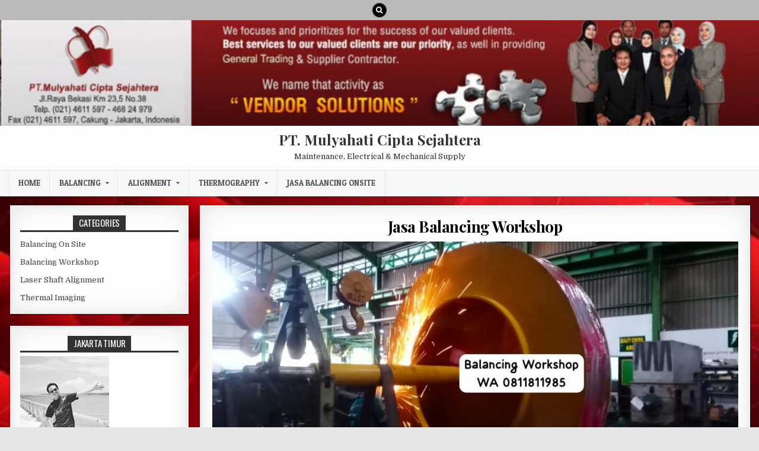

--- FILE ---
content_type: text/html; charset=UTF-8
request_url: https://ecoracing.my.id/balancing-workshop/jasa-balancing-workshop/
body_size: 15577
content:
<!DOCTYPE html>
<html dir="ltr" lang="en-US" prefix="og: https://ogp.me/ns#">
<head>
<meta charset="UTF-8">
<meta name="viewport" content="width=device-width, initial-scale=1, maximum-scale=1">
<link rel="profile" href="http://gmpg.org/xfn/11">
<link rel="pingback" href="https://ecoracing.my.id/xmlrpc.php">
<title>Jasa Balancing Workshop | PT. Mulyahati Cipta Sejahtera</title>

		<!-- All in One SEO 4.9.1.1 - aioseo.com -->
	<meta name="description" content="jasa balancing workshop, fiber fan blower, rotor generator, assy propeller, bowel, screw, propeller, mesin tsk basket, runner, dust collector fan, roll conveyor" />
	<meta name="robots" content="max-image-preview:large" />
	<meta name="author" content="admin"/>
	<meta name="keywords" content="fibre cyclon fan,rotor generator,assy propeller shaft,ball mill,rotor propeller,mesin tsk,basket,runner,dust collector fan,id fan,fd fan,sa fan,fa fan,dryer fan,exhaust fan,furnase fan,seal air fan,blower fan,painting fan,primary fan,air supply fan,combustion fan,impeller fan,cooling tower fan,horizontal fan,vertical fan,boiler fan,mixer,rotor turbin,crusher,rotor rasper,drum,propeller fan,couple,shaft gardan drive,roll conveyor,jasa balancing workshop,jasa balancing rotor generator 2 plane,balancing generator turbine,balancing generator steam turbine,balancing exciter turbine,balancing flywheel,balancing workshop,jasa balancing dynamic,jasa balancing workshop id fan,jasa balancing workshop impeller pump multi stages,jasa balancing workshop mandrel,jasa balancing workshop propeller,jasa balancing workshop rotor generator" />
	<link rel="canonical" href="https://ecoracing.my.id/balancing-workshop/jasa-balancing-workshop/" />
	<meta name="generator" content="All in One SEO (AIOSEO) 4.9.1.1" />
		<meta property="og:locale" content="en_US" />
		<meta property="og:site_name" content="PT. Mulyahati Cipta Sejahtera | Maintenance, Electrical &amp; Mechanical Supply" />
		<meta property="og:type" content="article" />
		<meta property="og:title" content="Jasa Balancing Workshop | PT. Mulyahati Cipta Sejahtera" />
		<meta property="og:description" content="jasa balancing workshop, fiber fan blower, rotor generator, assy propeller, bowel, screw, propeller, mesin tsk basket, runner, dust collector fan, roll conveyor" />
		<meta property="og:url" content="https://ecoracing.my.id/balancing-workshop/jasa-balancing-workshop/" />
		<meta property="article:published_time" content="2020-07-14T08:24:33+00:00" />
		<meta property="article:modified_time" content="2025-12-11T14:31:34+00:00" />
		<meta name="twitter:card" content="summary" />
		<meta name="twitter:title" content="Jasa Balancing Workshop | PT. Mulyahati Cipta Sejahtera" />
		<meta name="twitter:description" content="jasa balancing workshop, fiber fan blower, rotor generator, assy propeller, bowel, screw, propeller, mesin tsk basket, runner, dust collector fan, roll conveyor" />
		<script type="application/ld+json" class="aioseo-schema">
			{"@context":"https:\/\/schema.org","@graph":[{"@type":"Article","@id":"https:\/\/ecoracing.my.id\/balancing-workshop\/jasa-balancing-workshop\/#article","name":"Jasa Balancing Workshop | PT. Mulyahati Cipta Sejahtera","headline":"Jasa Balancing Workshop","author":{"@id":"https:\/\/ecoracing.my.id\/author\/admin\/#author"},"publisher":{"@id":"https:\/\/ecoracing.my.id\/#organization"},"image":{"@type":"ImageObject","url":"https:\/\/ecoracing.my.id\/wp-content\/uploads\/BALANCING-FAN-BLOWER-1.jpeg","width":1024,"height":473},"datePublished":"2020-07-14T08:24:33+00:00","dateModified":"2025-12-11T14:31:34+00:00","inLanguage":"en-US","mainEntityOfPage":{"@id":"https:\/\/ecoracing.my.id\/balancing-workshop\/jasa-balancing-workshop\/#webpage"},"isPartOf":{"@id":"https:\/\/ecoracing.my.id\/balancing-workshop\/jasa-balancing-workshop\/#webpage"},"articleSection":"Balancing Workshop, balancing flywheel, balancing workshop, jasa balancing dynamic, Jasa Balancing Workshop, Jasa Balancing Workshop Id Fan, Jasa Balancing Workshop Impeller Pump Multi Stages, jasa balancing workshop mandrel, Jasa Balancing Workshop Propeller, Jasa Balancing Workshop Rotor Generator"},{"@type":"BreadcrumbList","@id":"https:\/\/ecoracing.my.id\/balancing-workshop\/jasa-balancing-workshop\/#breadcrumblist","itemListElement":[{"@type":"ListItem","@id":"https:\/\/ecoracing.my.id#listItem","position":1,"name":"Home","item":"https:\/\/ecoracing.my.id","nextItem":{"@type":"ListItem","@id":"https:\/\/ecoracing.my.id\/category\/balancing-workshop\/#listItem","name":"Balancing Workshop"}},{"@type":"ListItem","@id":"https:\/\/ecoracing.my.id\/category\/balancing-workshop\/#listItem","position":2,"name":"Balancing Workshop","item":"https:\/\/ecoracing.my.id\/category\/balancing-workshop\/","nextItem":{"@type":"ListItem","@id":"https:\/\/ecoracing.my.id\/balancing-workshop\/jasa-balancing-workshop\/#listItem","name":"Jasa Balancing Workshop"},"previousItem":{"@type":"ListItem","@id":"https:\/\/ecoracing.my.id#listItem","name":"Home"}},{"@type":"ListItem","@id":"https:\/\/ecoracing.my.id\/balancing-workshop\/jasa-balancing-workshop\/#listItem","position":3,"name":"Jasa Balancing Workshop","previousItem":{"@type":"ListItem","@id":"https:\/\/ecoracing.my.id\/category\/balancing-workshop\/#listItem","name":"Balancing Workshop"}}]},{"@type":"Organization","@id":"https:\/\/ecoracing.my.id\/#organization","name":"PT. Mulyahati Cipta Sejahtera","description":"Maintenance, Electrical & Mechanical Supply","url":"https:\/\/ecoracing.my.id\/","logo":{"@type":"ImageObject","url":"https:\/\/ecoracing.my.id\/wp-content\/uploads\/mulyahati_logo.jpg","@id":"https:\/\/ecoracing.my.id\/balancing-workshop\/jasa-balancing-workshop\/#organizationLogo","width":100,"height":100},"image":{"@id":"https:\/\/ecoracing.my.id\/balancing-workshop\/jasa-balancing-workshop\/#organizationLogo"}},{"@type":"Person","@id":"https:\/\/ecoracing.my.id\/author\/admin\/#author","url":"https:\/\/ecoracing.my.id\/author\/admin\/","name":"admin","image":{"@type":"ImageObject","@id":"https:\/\/ecoracing.my.id\/balancing-workshop\/jasa-balancing-workshop\/#authorImage","url":"https:\/\/secure.gravatar.com\/avatar\/f35c0a832d4ca223fe1620dddb20d9f493cf45503802f9dfbee7ac5538e67f09?s=96&d=mm&r=g","width":96,"height":96,"caption":"admin"}},{"@type":"WebPage","@id":"https:\/\/ecoracing.my.id\/balancing-workshop\/jasa-balancing-workshop\/#webpage","url":"https:\/\/ecoracing.my.id\/balancing-workshop\/jasa-balancing-workshop\/","name":"Jasa Balancing Workshop | PT. Mulyahati Cipta Sejahtera","description":"jasa balancing workshop, fiber fan blower, rotor generator, assy propeller, bowel, screw, propeller, mesin tsk basket, runner, dust collector fan, roll conveyor","inLanguage":"en-US","isPartOf":{"@id":"https:\/\/ecoracing.my.id\/#website"},"breadcrumb":{"@id":"https:\/\/ecoracing.my.id\/balancing-workshop\/jasa-balancing-workshop\/#breadcrumblist"},"author":{"@id":"https:\/\/ecoracing.my.id\/author\/admin\/#author"},"creator":{"@id":"https:\/\/ecoracing.my.id\/author\/admin\/#author"},"image":{"@type":"ImageObject","url":"https:\/\/ecoracing.my.id\/wp-content\/uploads\/BALANCING-FAN-BLOWER-1.jpeg","@id":"https:\/\/ecoracing.my.id\/balancing-workshop\/jasa-balancing-workshop\/#mainImage","width":1024,"height":473},"primaryImageOfPage":{"@id":"https:\/\/ecoracing.my.id\/balancing-workshop\/jasa-balancing-workshop\/#mainImage"},"datePublished":"2020-07-14T08:24:33+00:00","dateModified":"2025-12-11T14:31:34+00:00"},{"@type":"WebSite","@id":"https:\/\/ecoracing.my.id\/#website","url":"https:\/\/ecoracing.my.id\/","name":"PT. Mulyahati Cipta Sejahtera","description":"Maintenance, Electrical & Mechanical Supply","inLanguage":"en-US","publisher":{"@id":"https:\/\/ecoracing.my.id\/#organization"}}]}
		</script>
		<!-- All in One SEO -->

<link rel='dns-prefetch' href='//fonts.googleapis.com' />
<link rel="alternate" type="application/rss+xml" title="PT. Mulyahati Cipta Sejahtera &raquo; Feed" href="https://ecoracing.my.id/feed/" />
<link rel="alternate" title="oEmbed (JSON)" type="application/json+oembed" href="https://ecoracing.my.id/wp-json/oembed/1.0/embed?url=https%3A%2F%2Fecoracing.my.id%2Fbalancing-workshop%2Fjasa-balancing-workshop%2F" />
<link rel="alternate" title="oEmbed (XML)" type="text/xml+oembed" href="https://ecoracing.my.id/wp-json/oembed/1.0/embed?url=https%3A%2F%2Fecoracing.my.id%2Fbalancing-workshop%2Fjasa-balancing-workshop%2F&#038;format=xml" />
<style id='wp-img-auto-sizes-contain-inline-css' type='text/css'>
img:is([sizes=auto i],[sizes^="auto," i]){contain-intrinsic-size:3000px 1500px}
/*# sourceURL=wp-img-auto-sizes-contain-inline-css */
</style>
<style id='wp-emoji-styles-inline-css' type='text/css'>

	img.wp-smiley, img.emoji {
		display: inline !important;
		border: none !important;
		box-shadow: none !important;
		height: 1em !important;
		width: 1em !important;
		margin: 0 0.07em !important;
		vertical-align: -0.1em !important;
		background: none !important;
		padding: 0 !important;
	}
/*# sourceURL=wp-emoji-styles-inline-css */
</style>
<style id='wp-block-library-inline-css' type='text/css'>
:root{--wp-block-synced-color:#7a00df;--wp-block-synced-color--rgb:122,0,223;--wp-bound-block-color:var(--wp-block-synced-color);--wp-editor-canvas-background:#ddd;--wp-admin-theme-color:#007cba;--wp-admin-theme-color--rgb:0,124,186;--wp-admin-theme-color-darker-10:#006ba1;--wp-admin-theme-color-darker-10--rgb:0,107,160.5;--wp-admin-theme-color-darker-20:#005a87;--wp-admin-theme-color-darker-20--rgb:0,90,135;--wp-admin-border-width-focus:2px}@media (min-resolution:192dpi){:root{--wp-admin-border-width-focus:1.5px}}.wp-element-button{cursor:pointer}:root .has-very-light-gray-background-color{background-color:#eee}:root .has-very-dark-gray-background-color{background-color:#313131}:root .has-very-light-gray-color{color:#eee}:root .has-very-dark-gray-color{color:#313131}:root .has-vivid-green-cyan-to-vivid-cyan-blue-gradient-background{background:linear-gradient(135deg,#00d084,#0693e3)}:root .has-purple-crush-gradient-background{background:linear-gradient(135deg,#34e2e4,#4721fb 50%,#ab1dfe)}:root .has-hazy-dawn-gradient-background{background:linear-gradient(135deg,#faaca8,#dad0ec)}:root .has-subdued-olive-gradient-background{background:linear-gradient(135deg,#fafae1,#67a671)}:root .has-atomic-cream-gradient-background{background:linear-gradient(135deg,#fdd79a,#004a59)}:root .has-nightshade-gradient-background{background:linear-gradient(135deg,#330968,#31cdcf)}:root .has-midnight-gradient-background{background:linear-gradient(135deg,#020381,#2874fc)}:root{--wp--preset--font-size--normal:16px;--wp--preset--font-size--huge:42px}.has-regular-font-size{font-size:1em}.has-larger-font-size{font-size:2.625em}.has-normal-font-size{font-size:var(--wp--preset--font-size--normal)}.has-huge-font-size{font-size:var(--wp--preset--font-size--huge)}.has-text-align-center{text-align:center}.has-text-align-left{text-align:left}.has-text-align-right{text-align:right}.has-fit-text{white-space:nowrap!important}#end-resizable-editor-section{display:none}.aligncenter{clear:both}.items-justified-left{justify-content:flex-start}.items-justified-center{justify-content:center}.items-justified-right{justify-content:flex-end}.items-justified-space-between{justify-content:space-between}.screen-reader-text{border:0;clip-path:inset(50%);height:1px;margin:-1px;overflow:hidden;padding:0;position:absolute;width:1px;word-wrap:normal!important}.screen-reader-text:focus{background-color:#ddd;clip-path:none;color:#444;display:block;font-size:1em;height:auto;left:5px;line-height:normal;padding:15px 23px 14px;text-decoration:none;top:5px;width:auto;z-index:100000}html :where(.has-border-color){border-style:solid}html :where([style*=border-top-color]){border-top-style:solid}html :where([style*=border-right-color]){border-right-style:solid}html :where([style*=border-bottom-color]){border-bottom-style:solid}html :where([style*=border-left-color]){border-left-style:solid}html :where([style*=border-width]){border-style:solid}html :where([style*=border-top-width]){border-top-style:solid}html :where([style*=border-right-width]){border-right-style:solid}html :where([style*=border-bottom-width]){border-bottom-style:solid}html :where([style*=border-left-width]){border-left-style:solid}html :where(img[class*=wp-image-]){height:auto;max-width:100%}:where(figure){margin:0 0 1em}html :where(.is-position-sticky){--wp-admin--admin-bar--position-offset:var(--wp-admin--admin-bar--height,0px)}@media screen and (max-width:600px){html :where(.is-position-sticky){--wp-admin--admin-bar--position-offset:0px}}

/*# sourceURL=wp-block-library-inline-css */
</style><style id='global-styles-inline-css' type='text/css'>
:root{--wp--preset--aspect-ratio--square: 1;--wp--preset--aspect-ratio--4-3: 4/3;--wp--preset--aspect-ratio--3-4: 3/4;--wp--preset--aspect-ratio--3-2: 3/2;--wp--preset--aspect-ratio--2-3: 2/3;--wp--preset--aspect-ratio--16-9: 16/9;--wp--preset--aspect-ratio--9-16: 9/16;--wp--preset--color--black: #000000;--wp--preset--color--cyan-bluish-gray: #abb8c3;--wp--preset--color--white: #ffffff;--wp--preset--color--pale-pink: #f78da7;--wp--preset--color--vivid-red: #cf2e2e;--wp--preset--color--luminous-vivid-orange: #ff6900;--wp--preset--color--luminous-vivid-amber: #fcb900;--wp--preset--color--light-green-cyan: #7bdcb5;--wp--preset--color--vivid-green-cyan: #00d084;--wp--preset--color--pale-cyan-blue: #8ed1fc;--wp--preset--color--vivid-cyan-blue: #0693e3;--wp--preset--color--vivid-purple: #9b51e0;--wp--preset--gradient--vivid-cyan-blue-to-vivid-purple: linear-gradient(135deg,rgb(6,147,227) 0%,rgb(155,81,224) 100%);--wp--preset--gradient--light-green-cyan-to-vivid-green-cyan: linear-gradient(135deg,rgb(122,220,180) 0%,rgb(0,208,130) 100%);--wp--preset--gradient--luminous-vivid-amber-to-luminous-vivid-orange: linear-gradient(135deg,rgb(252,185,0) 0%,rgb(255,105,0) 100%);--wp--preset--gradient--luminous-vivid-orange-to-vivid-red: linear-gradient(135deg,rgb(255,105,0) 0%,rgb(207,46,46) 100%);--wp--preset--gradient--very-light-gray-to-cyan-bluish-gray: linear-gradient(135deg,rgb(238,238,238) 0%,rgb(169,184,195) 100%);--wp--preset--gradient--cool-to-warm-spectrum: linear-gradient(135deg,rgb(74,234,220) 0%,rgb(151,120,209) 20%,rgb(207,42,186) 40%,rgb(238,44,130) 60%,rgb(251,105,98) 80%,rgb(254,248,76) 100%);--wp--preset--gradient--blush-light-purple: linear-gradient(135deg,rgb(255,206,236) 0%,rgb(152,150,240) 100%);--wp--preset--gradient--blush-bordeaux: linear-gradient(135deg,rgb(254,205,165) 0%,rgb(254,45,45) 50%,rgb(107,0,62) 100%);--wp--preset--gradient--luminous-dusk: linear-gradient(135deg,rgb(255,203,112) 0%,rgb(199,81,192) 50%,rgb(65,88,208) 100%);--wp--preset--gradient--pale-ocean: linear-gradient(135deg,rgb(255,245,203) 0%,rgb(182,227,212) 50%,rgb(51,167,181) 100%);--wp--preset--gradient--electric-grass: linear-gradient(135deg,rgb(202,248,128) 0%,rgb(113,206,126) 100%);--wp--preset--gradient--midnight: linear-gradient(135deg,rgb(2,3,129) 0%,rgb(40,116,252) 100%);--wp--preset--font-size--small: 13px;--wp--preset--font-size--medium: 20px;--wp--preset--font-size--large: 36px;--wp--preset--font-size--x-large: 42px;--wp--preset--spacing--20: 0.44rem;--wp--preset--spacing--30: 0.67rem;--wp--preset--spacing--40: 1rem;--wp--preset--spacing--50: 1.5rem;--wp--preset--spacing--60: 2.25rem;--wp--preset--spacing--70: 3.38rem;--wp--preset--spacing--80: 5.06rem;--wp--preset--shadow--natural: 6px 6px 9px rgba(0, 0, 0, 0.2);--wp--preset--shadow--deep: 12px 12px 50px rgba(0, 0, 0, 0.4);--wp--preset--shadow--sharp: 6px 6px 0px rgba(0, 0, 0, 0.2);--wp--preset--shadow--outlined: 6px 6px 0px -3px rgb(255, 255, 255), 6px 6px rgb(0, 0, 0);--wp--preset--shadow--crisp: 6px 6px 0px rgb(0, 0, 0);}:where(.is-layout-flex){gap: 0.5em;}:where(.is-layout-grid){gap: 0.5em;}body .is-layout-flex{display: flex;}.is-layout-flex{flex-wrap: wrap;align-items: center;}.is-layout-flex > :is(*, div){margin: 0;}body .is-layout-grid{display: grid;}.is-layout-grid > :is(*, div){margin: 0;}:where(.wp-block-columns.is-layout-flex){gap: 2em;}:where(.wp-block-columns.is-layout-grid){gap: 2em;}:where(.wp-block-post-template.is-layout-flex){gap: 1.25em;}:where(.wp-block-post-template.is-layout-grid){gap: 1.25em;}.has-black-color{color: var(--wp--preset--color--black) !important;}.has-cyan-bluish-gray-color{color: var(--wp--preset--color--cyan-bluish-gray) !important;}.has-white-color{color: var(--wp--preset--color--white) !important;}.has-pale-pink-color{color: var(--wp--preset--color--pale-pink) !important;}.has-vivid-red-color{color: var(--wp--preset--color--vivid-red) !important;}.has-luminous-vivid-orange-color{color: var(--wp--preset--color--luminous-vivid-orange) !important;}.has-luminous-vivid-amber-color{color: var(--wp--preset--color--luminous-vivid-amber) !important;}.has-light-green-cyan-color{color: var(--wp--preset--color--light-green-cyan) !important;}.has-vivid-green-cyan-color{color: var(--wp--preset--color--vivid-green-cyan) !important;}.has-pale-cyan-blue-color{color: var(--wp--preset--color--pale-cyan-blue) !important;}.has-vivid-cyan-blue-color{color: var(--wp--preset--color--vivid-cyan-blue) !important;}.has-vivid-purple-color{color: var(--wp--preset--color--vivid-purple) !important;}.has-black-background-color{background-color: var(--wp--preset--color--black) !important;}.has-cyan-bluish-gray-background-color{background-color: var(--wp--preset--color--cyan-bluish-gray) !important;}.has-white-background-color{background-color: var(--wp--preset--color--white) !important;}.has-pale-pink-background-color{background-color: var(--wp--preset--color--pale-pink) !important;}.has-vivid-red-background-color{background-color: var(--wp--preset--color--vivid-red) !important;}.has-luminous-vivid-orange-background-color{background-color: var(--wp--preset--color--luminous-vivid-orange) !important;}.has-luminous-vivid-amber-background-color{background-color: var(--wp--preset--color--luminous-vivid-amber) !important;}.has-light-green-cyan-background-color{background-color: var(--wp--preset--color--light-green-cyan) !important;}.has-vivid-green-cyan-background-color{background-color: var(--wp--preset--color--vivid-green-cyan) !important;}.has-pale-cyan-blue-background-color{background-color: var(--wp--preset--color--pale-cyan-blue) !important;}.has-vivid-cyan-blue-background-color{background-color: var(--wp--preset--color--vivid-cyan-blue) !important;}.has-vivid-purple-background-color{background-color: var(--wp--preset--color--vivid-purple) !important;}.has-black-border-color{border-color: var(--wp--preset--color--black) !important;}.has-cyan-bluish-gray-border-color{border-color: var(--wp--preset--color--cyan-bluish-gray) !important;}.has-white-border-color{border-color: var(--wp--preset--color--white) !important;}.has-pale-pink-border-color{border-color: var(--wp--preset--color--pale-pink) !important;}.has-vivid-red-border-color{border-color: var(--wp--preset--color--vivid-red) !important;}.has-luminous-vivid-orange-border-color{border-color: var(--wp--preset--color--luminous-vivid-orange) !important;}.has-luminous-vivid-amber-border-color{border-color: var(--wp--preset--color--luminous-vivid-amber) !important;}.has-light-green-cyan-border-color{border-color: var(--wp--preset--color--light-green-cyan) !important;}.has-vivid-green-cyan-border-color{border-color: var(--wp--preset--color--vivid-green-cyan) !important;}.has-pale-cyan-blue-border-color{border-color: var(--wp--preset--color--pale-cyan-blue) !important;}.has-vivid-cyan-blue-border-color{border-color: var(--wp--preset--color--vivid-cyan-blue) !important;}.has-vivid-purple-border-color{border-color: var(--wp--preset--color--vivid-purple) !important;}.has-vivid-cyan-blue-to-vivid-purple-gradient-background{background: var(--wp--preset--gradient--vivid-cyan-blue-to-vivid-purple) !important;}.has-light-green-cyan-to-vivid-green-cyan-gradient-background{background: var(--wp--preset--gradient--light-green-cyan-to-vivid-green-cyan) !important;}.has-luminous-vivid-amber-to-luminous-vivid-orange-gradient-background{background: var(--wp--preset--gradient--luminous-vivid-amber-to-luminous-vivid-orange) !important;}.has-luminous-vivid-orange-to-vivid-red-gradient-background{background: var(--wp--preset--gradient--luminous-vivid-orange-to-vivid-red) !important;}.has-very-light-gray-to-cyan-bluish-gray-gradient-background{background: var(--wp--preset--gradient--very-light-gray-to-cyan-bluish-gray) !important;}.has-cool-to-warm-spectrum-gradient-background{background: var(--wp--preset--gradient--cool-to-warm-spectrum) !important;}.has-blush-light-purple-gradient-background{background: var(--wp--preset--gradient--blush-light-purple) !important;}.has-blush-bordeaux-gradient-background{background: var(--wp--preset--gradient--blush-bordeaux) !important;}.has-luminous-dusk-gradient-background{background: var(--wp--preset--gradient--luminous-dusk) !important;}.has-pale-ocean-gradient-background{background: var(--wp--preset--gradient--pale-ocean) !important;}.has-electric-grass-gradient-background{background: var(--wp--preset--gradient--electric-grass) !important;}.has-midnight-gradient-background{background: var(--wp--preset--gradient--midnight) !important;}.has-small-font-size{font-size: var(--wp--preset--font-size--small) !important;}.has-medium-font-size{font-size: var(--wp--preset--font-size--medium) !important;}.has-large-font-size{font-size: var(--wp--preset--font-size--large) !important;}.has-x-large-font-size{font-size: var(--wp--preset--font-size--x-large) !important;}
/*# sourceURL=global-styles-inline-css */
</style>

<style id='classic-theme-styles-inline-css' type='text/css'>
/*! This file is auto-generated */
.wp-block-button__link{color:#fff;background-color:#32373c;border-radius:9999px;box-shadow:none;text-decoration:none;padding:calc(.667em + 2px) calc(1.333em + 2px);font-size:1.125em}.wp-block-file__button{background:#32373c;color:#fff;text-decoration:none}
/*# sourceURL=/wp-includes/css/classic-themes.min.css */
</style>
<link rel='stylesheet' id='mintwp-maincss-css' href='https://ecoracing.my.id/wp-content/themes/mintwp/style.css' type='text/css' media='all' />
<link rel='stylesheet' id='font-awesome-css' href='https://ecoracing.my.id/wp-content/themes/mintwp/assets/css/font-awesome.min.css' type='text/css' media='all' />
<link rel='stylesheet' id='mintwp-webfont-css' href='//fonts.googleapis.com/css?family=Playfair+Display:400,400i,700,700i|Domine:400,700|Oswald:400,700|Patua+One&#038;display=swap' type='text/css' media='all' />
<script type="text/javascript" src="https://ecoracing.my.id/wp-includes/js/jquery/jquery.min.js?ver=3.7.1" id="jquery-core-js"></script>
<script type="text/javascript" src="https://ecoracing.my.id/wp-includes/js/jquery/jquery-migrate.min.js?ver=3.4.1" id="jquery-migrate-js"></script>
<link rel="https://api.w.org/" href="https://ecoracing.my.id/wp-json/" /><link rel="alternate" title="JSON" type="application/json" href="https://ecoracing.my.id/wp-json/wp/v2/posts/441" /><link rel="EditURI" type="application/rsd+xml" title="RSD" href="https://ecoracing.my.id/xmlrpc.php?rsd" />
<meta name="generator" content="WordPress 6.9" />
<link rel='shortlink' href='https://ecoracing.my.id/?p=441' />
<style type="text/css" id="custom-background-css">
body.custom-background { background-image: url("https://www.ecoracing.my.id/wp-content/uploads/2019/08/eco_racing_background_m.jpg"); background-position: center center; background-size: cover; background-repeat: no-repeat; background-attachment: fixed; }
</style>
	<link rel="icon" href="https://ecoracing.my.id/wp-content/uploads/mulyahati_logo.jpg" sizes="32x32" />
<link rel="icon" href="https://ecoracing.my.id/wp-content/uploads/mulyahati_logo.jpg" sizes="192x192" />
<link rel="apple-touch-icon" href="https://ecoracing.my.id/wp-content/uploads/mulyahati_logo.jpg" />
<meta name="msapplication-TileImage" content="https://ecoracing.my.id/wp-content/uploads/mulyahati_logo.jpg" />
</head>

<body class="wp-singular post-template-default single single-post postid-441 single-format-standard custom-background wp-theme-mintwp mintwp-animated mintwp-fadein mintwp-group-blog mintwp-site-singular mintwp-header-full-width mintwp-no-bottom-widgets" id="mintwp-site-body" itemscope="itemscope" itemtype="http://schema.org/WebPage">
<a class="skip-link screen-reader-text" href="#mintwp-posts-wrapper">Skip to content</a>


<div class="mintwp-top-social-icons clearfix">
<div class="mintwp-outer-wrapper">
                                                                                                                                <a href="#" title="Search" class="mintwp-social-icon-search"><i class="fa fa-search"></i></a>
</div>
</div>


<div id="mintwp-search-overlay-wrap" class="mintwp-search-overlay">
  <button class="mintwp-search-closebtn" aria-label="Close Search" title="Close Search">&#xD7;</button>
  <div class="mintwp-search-overlay-content">
    
<form role="search" method="get" class="mintwp-search-form" action="https://ecoracing.my.id/">
<label>
    <span class="screen-reader-text">Search for:</span>
    <input type="search" class="mintwp-search-field" placeholder="Search &hellip;" value="" name="s" />
</label>
<input type="submit" class="mintwp-search-submit" value="Search" />
</form>  </div>
</div>

<div class="mintwp-container" id="mintwp-header" itemscope="itemscope" itemtype="http://schema.org/WPHeader" role="banner">
<div class="mintwp-head-content clearfix" id="mintwp-head-content">

    <div class="mintwp-header-image clearfix">
    <a href="https://ecoracing.my.id/" rel="home" class="mintwp-header-img-link">
        <img src="https://ecoracing.my.id/wp-content/uploads/cropped-mcs-logo.jpg" width="1600" height="223" alt="" class="mintwp-header-img"/>
    </a>
    </div>
    
<div class="mintwp-outer-wrapper">
<div class="mintwp-header-inside clearfix">

<div id="mintwp-logo">
    <div class="site-branding">
      <h1 class="mintwp-site-title"><a href="https://ecoracing.my.id/" rel="home">PT. Mulyahati Cipta Sejahtera</a></h1>
      <p class="mintwp-site-description">Maintenance, Electrical &amp; Mechanical Supply</p>
    </div>
</div><!--/#mintwp-logo -->

</div>
</div>

</div><!--/#mintwp-head-content -->
</div><!--/#mintwp-header -->

<div class="mintwp-container mintwp-primary-menu-container clearfix">
<div class="mintwp-primary-menu-container-inside clearfix">
<nav class="mintwp-nav-primary" id="mintwp-primary-navigation" itemscope="itemscope" itemtype="http://schema.org/SiteNavigationElement" role="navigation" aria-label="Primary Menu">
<div class="mintwp-outer-wrapper">
<button class="mintwp-primary-responsive-menu-icon" aria-controls="mintwp-menu-primary-navigation" aria-expanded="false">Menu</button>
<ul id="mintwp-menu-primary-navigation" class="mintwp-primary-nav-menu mintwp-menu-primary"><li id="menu-item-202" class="menu-item menu-item-type-custom menu-item-object-custom menu-item-home menu-item-202"><a href="https://ecoracing.my.id/">Home</a></li>
<li id="menu-item-552" class="menu-item menu-item-type-custom menu-item-object-custom current-menu-ancestor menu-item-has-children menu-item-552"><a href="#">Balancing</a>
<ul class="sub-menu">
	<li id="menu-item-555" class="menu-item menu-item-type-custom menu-item-object-custom menu-item-has-children menu-item-555"><a href="#">Balancing On Site</a>
	<ul class="sub-menu">
		<li id="menu-item-554" class="menu-item menu-item-type-post_type menu-item-object-post menu-item-554"><a href="https://ecoracing.my.id/balancing-on-site/jasa-balancing-onsite-impeller-dynamic/">Jasa Balancing Onsite Impeller Dynamic</a></li>
		<li id="menu-item-616" class="menu-item menu-item-type-post_type menu-item-object-post menu-item-616"><a href="https://ecoracing.my.id/balancing-on-site/jasa-balancing-onsite/">Jasa Balancing Onsite</a></li>
	</ul>
</li>
	<li id="menu-item-556" class="menu-item menu-item-type-custom menu-item-object-custom current-menu-ancestor current-menu-parent menu-item-has-children menu-item-556"><a href="#">Balancing Workshop</a>
	<ul class="sub-menu">
		<li id="menu-item-617" class="menu-item menu-item-type-post_type menu-item-object-post current-menu-item menu-item-617"><a href="https://ecoracing.my.id/balancing-workshop/jasa-balancing-workshop/" aria-current="page">Jasa Balancing Workshop</a></li>
		<li id="menu-item-553" class="menu-item menu-item-type-post_type menu-item-object-post menu-item-553"><a href="https://ecoracing.my.id/balancing-workshop/jasa-balancing-workshop-fan-blower-fiber/">Jasa Balancing Workshop Fan Blower Fiber</a></li>
		<li id="menu-item-614" class="menu-item menu-item-type-post_type menu-item-object-post menu-item-614"><a href="https://ecoracing.my.id/balancing-workshop/jasa-balancing-workshop-impeller-pump-multi-stages/">Jasa Balancing Impeller Pump Multi Stages</a></li>
	</ul>
</li>
</ul>
</li>
<li id="menu-item-574" class="menu-item menu-item-type-custom menu-item-object-custom menu-item-has-children menu-item-574"><a href="#">Alignment</a>
<ul class="sub-menu">
	<li id="menu-item-575" class="menu-item menu-item-type-custom menu-item-object-custom menu-item-has-children menu-item-575"><a href="#">Laser Shaft Alignment</a>
	<ul class="sub-menu">
		<li id="menu-item-576" class="menu-item menu-item-type-post_type menu-item-object-post menu-item-576"><a href="https://ecoracing.my.id/laser-shaft-alignment/jasa-laser-shaft-alignment/">Jasa Laser Shaft Alignment</a></li>
	</ul>
</li>
</ul>
</li>
<li id="menu-item-585" class="menu-item menu-item-type-custom menu-item-object-custom menu-item-has-children menu-item-585"><a href="#">Thermography</a>
<ul class="sub-menu">
	<li id="menu-item-584" class="menu-item menu-item-type-post_type menu-item-object-post menu-item-584"><a href="https://ecoracing.my.id/thermal-imaging/jasa-infrared-thermograpy-panel-listrik/">Jasa Infrared Thermograpy Panel Listrik</a></li>
	<li id="menu-item-583" class="menu-item menu-item-type-post_type menu-item-object-post menu-item-583"><a href="https://ecoracing.my.id/thermal-imaging/jasa-infrared-kebocoran-kolam-renang/">Jasa Infrared Kebocoran Kolam Renang</a></li>
</ul>
</li>
<li id="menu-item-615" class="menu-item menu-item-type-post_type menu-item-object-post menu-item-615"><a href="https://ecoracing.my.id/balancing-on-site/jasa-balancing-onsite/">Jasa Balancing Onsite</a></li>
</ul></div>
</nav>
</div>
</div>

<div class="mintwp-outer-wrapper">


</div>

<div class="mintwp-outer-wrapper">
<div class="mintwp-container clearfix" id="mintwp-wrapper">
<div class="mintwp-content-wrapper clearfix" id="mintwp-content-wrapper">
<div class="mintwp-main-wrapper clearfix" id="mintwp-main-wrapper" itemscope="itemscope" itemtype="http://schema.org/Blog" role="main">
<div class="theiaStickySidebar">
<div class="mintwp-main-wrapper-inside clearfix">




<div class="mintwp-posts-wrapper" id="mintwp-posts-wrapper">


    
<article id="post-441" class="mintwp-post-singular mintwp-box post-441 post type-post status-publish format-standard has-post-thumbnail hentry category-balancing-workshop tag-balancing-flywheel tag-balancing-workshop tag-jasa-balancing-dynamic tag-jasa-balancing-workshop tag-jasa-balancing-workshop-id-fan tag-jasa-balancing-workshop-impeller-pump-multi-stages tag-jasa-balancing-workshop-mandrel tag-jasa-balancing-workshop-propeller tag-jasa-balancing-workshop-rotor-generator wpcat-48-id">
<div class='mintwp-box-inside'>

    <header class="entry-header">
        
        <h1 class="post-title entry-title"><a href="https://ecoracing.my.id/balancing-workshop/jasa-balancing-workshop/" rel="bookmark">Jasa Balancing Workshop</a></h1>
                <div class="mintwp-entry-meta-single">
                    </div>
        </header><!-- .entry-header -->

    <div class="entry-content clearfix">
                                        <a href="https://ecoracing.my.id/balancing-workshop/jasa-balancing-workshop/" title="Permanent Link to Jasa Balancing Workshop"><img width="887" height="410" src="https://ecoracing.my.id/wp-content/uploads/BALANCING-FAN-BLOWER-1-887x410.jpeg" class="mintwp-post-thumbnail-single wp-post-image" alt="" decoding="async" fetchpriority="high" srcset="https://ecoracing.my.id/wp-content/uploads/BALANCING-FAN-BLOWER-1-887x410.jpeg 887w, https://ecoracing.my.id/wp-content/uploads/BALANCING-FAN-BLOWER-1-300x139.jpeg 300w, https://ecoracing.my.id/wp-content/uploads/BALANCING-FAN-BLOWER-1-768x355.jpeg 768w, https://ecoracing.my.id/wp-content/uploads/BALANCING-FAN-BLOWER-1-480x222.jpeg 480w, https://ecoracing.my.id/wp-content/uploads/BALANCING-FAN-BLOWER-1.jpeg 1024w" sizes="(max-width: 887px) 100vw, 887px" /></a>
                <p><span style="font-family: verdana, geneva, sans-serif; color: #008000;"><span style="vertical-align: inherit;"><span style="vertical-align: inherit;">Kami </span></span><strong><span style="vertical-align: inherit;"><span style="vertical-align: inherit;">PT. Mulyahati Cipta Sejahtera</span></span></strong><span style="vertical-align: inherit;"><span style="vertical-align: inherit;"> menerima pekerjaan jasa balancing workshop, dari seluruh Indonesia, untuk memaksimalkan kinerja mesin-mesin produksi industri di Indonesia dengan menurunkan vibrasi atau getaran yang disebabkan oleh ketidak seimbangan rotor.</span></span></span></p>
<p><span style="font-family: verdana, geneva, sans-serif; color: #008000;"><span style="vertical-align: inherit;"><span style="vertical-align: inherit;">Kami </span></span><strong><span style="vertical-align: inherit;"><span style="vertical-align: inherit;">PT. MULYAHATI CIPTA SEJAHTERA</span></span></strong><span style="vertical-align: inherit;"><span style="vertical-align: inherit;"> dapat mengerjakan </span></span><a style="color: #008000;" href="https://www.mulyahati.com/balancing/balancing-workshop/balancing-workshop-dynamic-fan-blower/"><strong><span style="vertical-align: inherit;"><span style="vertical-align: inherit;">jasa balancing workshop dynamic</span></span></strong></a><span style="vertical-align: inherit;"><span style="vertical-align: inherit;">   dan </span></span><a style="color: #008000;" href="https://balancing.co.id/balancing-on-site/jasa-balancing-onsite-dynamic/"><strong><span style="vertical-align: inherit;"><span style="vertical-align: inherit;">jasa balancing onsite dynamic</span></span></strong></a><span style="vertical-align: inherit;"><span style="vertical-align: inherit;">, secara cepat dan akurat sesuai standar ISO yang berlaku pada : fiber cyclon fan, </span></span><a style="color: #008000;" href="https://www.mulyahati.com/balancing/balancing-workshop/jasa-balancing-workshop-as-shaft-rotor-generator/"><strong><span style="vertical-align: inherit;"><span style="vertical-align: inherit;">rotor generator dc</span></span></strong></a><span style="vertical-align: inherit;"><span style="vertical-align: inherit;">, assy propeller, ball mill</span></span><span style="vertical-align: inherit;"><span style="vertical-align: inherit;">,</span></span><span style="vertical-align: inherit;"><span style="vertical-align: inherit;"> rotor propeller, </span></span><a style="color: #008000;" href="https://balancing.co.id/balancing-on-site/jasa-balancing-onsite-basket-mesin-tsk/"><strong><span style="vertical-align: inherit;"><span style="vertical-align: inherit;">mesin tsk basket runner</span></span></strong></a><span style="vertical-align: inherit;"><span style="vertical-align: inherit;">, dust collector fan, id fan, fan fd, fan sa, fan fa, Dryer fan, exhaust fan, furnase fan, seal air fan, fan blower, fan rotor, fan impeller, fan cooling tower, fan siroco horizontal, fan vertikal, fan boiler, agitator, mixer, </span></span><a style="color: #008000;" href="https://balancing-impeller.com/category/balancing-workshop/"><strong><span style="vertical-align: inherit;"><span style="vertical-align: inherit;">steam turbin generator rotor</span></span></strong></a><span style="vertical-align: inherit;"><span style="vertical-align: inherit;">, turbine exsiter, </span></span><a style="color: #008000;" href="https://balancing-impeller.com/2023/04/13/jasa-balancing-workshop-crusher/"><strong><span style="vertical-align: inherit;"><span style="vertical-align: inherit;">crusher</span></span></strong></a><span style="vertical-align: inherit;"><span style="vertical-align: inherit;">, rotor rasper, drum, kipas baling-baling, roda gila, sahft bowel, screw, flywheel, mandrell, rotor pelletizer, poros gardan penggerak, conveyor roll</span></span></span></p>
<table style="border-collapse: collapse; width: 100%;" border="1">
<tbody>
<tr>
<td style="width: 36.3635%;"><img decoding="async" class="aligncenter wp-image-1747" src="https://ecoracing.my.id/wp-content/uploads/BALANCING-CRUSHER-5-TON-300x157.jpeg" alt="BALANCING CRUSHER" width="270" height="141" srcset="https://ecoracing.my.id/wp-content/uploads/BALANCING-CRUSHER-5-TON-300x157.jpeg 300w, https://ecoracing.my.id/wp-content/uploads/BALANCING-CRUSHER-5-TON-1024x536.jpeg 1024w, https://ecoracing.my.id/wp-content/uploads/BALANCING-CRUSHER-5-TON-768x402.jpeg 768w, https://ecoracing.my.id/wp-content/uploads/BALANCING-CRUSHER-5-TON-1200x628.jpeg 1200w, https://ecoracing.my.id/wp-content/uploads/BALANCING-CRUSHER-5-TON-887x465.jpeg 887w, https://ecoracing.my.id/wp-content/uploads/BALANCING-CRUSHER-5-TON-480x251.jpeg 480w, https://ecoracing.my.id/wp-content/uploads/BALANCING-CRUSHER-5-TON.jpeg 1413w" sizes="(max-width: 270px) 100vw, 270px" /></td>
<td style="width: 26.4243%;"><img decoding="async" class="aligncenter wp-image-738" src="https://ecoracing.my.id/wp-content/uploads/balancing-agitator-300x225.jpeg" alt="jasa balancing crusher" width="189" height="142" srcset="https://ecoracing.my.id/wp-content/uploads/balancing-agitator-300x225.jpeg 300w, https://ecoracing.my.id/wp-content/uploads/balancing-agitator-1024x768.jpeg 1024w, https://ecoracing.my.id/wp-content/uploads/balancing-agitator-768x576.jpeg 768w, https://ecoracing.my.id/wp-content/uploads/balancing-agitator-1536x1152.jpeg 1536w, https://ecoracing.my.id/wp-content/uploads/balancing-agitator-1200x900.jpeg 1200w, https://ecoracing.my.id/wp-content/uploads/balancing-agitator-887x665.jpeg 887w, https://ecoracing.my.id/wp-content/uploads/balancing-agitator-480x360.jpeg 480w, https://ecoracing.my.id/wp-content/uploads/balancing-agitator.jpeg 1600w" sizes="(max-width: 189px) 100vw, 189px" /></td>
<td style="width: 37.2121%;"><img loading="lazy" decoding="async" class="aligncenter wp-image-1746" src="https://ecoracing.my.id/wp-content/uploads/BALANCING-CRUSGER-5TON-300x153.jpeg" alt="BALANCING WORKSHOP CRUSHER" width="282" height="144" srcset="https://ecoracing.my.id/wp-content/uploads/BALANCING-CRUSGER-5TON-300x153.jpeg 300w, https://ecoracing.my.id/wp-content/uploads/BALANCING-CRUSGER-5TON-1024x523.jpeg 1024w, https://ecoracing.my.id/wp-content/uploads/BALANCING-CRUSGER-5TON-768x393.jpeg 768w, https://ecoracing.my.id/wp-content/uploads/BALANCING-CRUSGER-5TON-887x453.jpeg 887w, https://ecoracing.my.id/wp-content/uploads/BALANCING-CRUSGER-5TON-480x245.jpeg 480w, https://ecoracing.my.id/wp-content/uploads/BALANCING-CRUSGER-5TON.jpeg 1037w" sizes="auto, (max-width: 282px) 100vw, 282px" /></td>
</tr>
</tbody>
</table>
<p>&nbsp;</p>
<table style="border-collapse: collapse; width: 100%;" border="1">
<tbody>
<tr>
<td style="width: 21.3334%;">
<p><img loading="lazy" decoding="async" class="aligncenter wp-image-654" src="https://ecoracing.my.id/wp-content/uploads/balancing-rotor-generator-225x300.jpeg" alt="jasa balancing workshop rotor generator" width="141" height="188" srcset="https://ecoracing.my.id/wp-content/uploads/balancing-rotor-generator-225x300.jpeg 225w, https://ecoracing.my.id/wp-content/uploads/balancing-rotor-generator-768x1024.jpeg 768w, https://ecoracing.my.id/wp-content/uploads/balancing-rotor-generator-1152x1536.jpeg 1152w, https://ecoracing.my.id/wp-content/uploads/balancing-rotor-generator-887x1183.jpeg 887w, https://ecoracing.my.id/wp-content/uploads/balancing-rotor-generator-480x640.jpeg 480w, https://ecoracing.my.id/wp-content/uploads/balancing-rotor-generator.jpeg 1200w" sizes="auto, (max-width: 141px) 100vw, 141px" /></p>
</td>
<td style="width: 35.6969%;"><img loading="lazy" decoding="async" class="aligncenter wp-image-653" src="https://ecoracing.my.id/wp-content/uploads/balancing-generator-rotor-300x225.jpeg" alt="balancing rotor generator" width="251" height="188" srcset="https://ecoracing.my.id/wp-content/uploads/balancing-generator-rotor-300x225.jpeg 300w, https://ecoracing.my.id/wp-content/uploads/balancing-generator-rotor-1024x768.jpeg 1024w, https://ecoracing.my.id/wp-content/uploads/balancing-generator-rotor-768x576.jpeg 768w, https://ecoracing.my.id/wp-content/uploads/balancing-generator-rotor-1536x1152.jpeg 1536w, https://ecoracing.my.id/wp-content/uploads/balancing-generator-rotor-1200x900.jpeg 1200w, https://ecoracing.my.id/wp-content/uploads/balancing-generator-rotor-887x665.jpeg 887w, https://ecoracing.my.id/wp-content/uploads/balancing-generator-rotor-480x360.jpeg 480w, https://ecoracing.my.id/wp-content/uploads/balancing-generator-rotor.jpeg 1600w" sizes="auto, (max-width: 251px) 100vw, 251px" /></td>
<td style="width: 21.7574%;"><img loading="lazy" decoding="async" class="aligncenter wp-image-683" src="https://ecoracing.my.id/wp-content/uploads/generator-balancing-workshop-225x300.jpeg" alt="balancing rotor" width="141" height="188" srcset="https://ecoracing.my.id/wp-content/uploads/generator-balancing-workshop-225x300.jpeg 225w, https://ecoracing.my.id/wp-content/uploads/generator-balancing-workshop-768x1023.jpeg 768w, https://ecoracing.my.id/wp-content/uploads/generator-balancing-workshop-1153x1536.jpeg 1153w, https://ecoracing.my.id/wp-content/uploads/generator-balancing-workshop-887x1182.jpeg 887w, https://ecoracing.my.id/wp-content/uploads/generator-balancing-workshop-480x640.jpeg 480w, https://ecoracing.my.id/wp-content/uploads/generator-balancing-workshop.jpeg 1200w" sizes="auto, (max-width: 141px) 100vw, 141px" /></td>
<td style="width: 21.2121%;"><img loading="lazy" decoding="async" class="aligncenter wp-image-651" src="https://ecoracing.my.id/wp-content/uploads/balancing-rotor-generator-workshop-225x300.jpeg" alt="balancing workshop rotor generator" width="143" height="191" srcset="https://ecoracing.my.id/wp-content/uploads/balancing-rotor-generator-workshop-225x300.jpeg 225w, https://ecoracing.my.id/wp-content/uploads/balancing-rotor-generator-workshop-768x1024.jpeg 768w, https://ecoracing.my.id/wp-content/uploads/balancing-rotor-generator-workshop-1152x1536.jpeg 1152w, https://ecoracing.my.id/wp-content/uploads/balancing-rotor-generator-workshop-887x1183.jpeg 887w, https://ecoracing.my.id/wp-content/uploads/balancing-rotor-generator-workshop-480x640.jpeg 480w, https://ecoracing.my.id/wp-content/uploads/balancing-rotor-generator-workshop.jpeg 1200w" sizes="auto, (max-width: 143px) 100vw, 143px" /></td>
</tr>
</tbody>
</table>
<p><span style="font-family: verdana, geneva, sans-serif; color: #008000;"><span style="vertical-align: inherit;"><span style="vertical-align: inherit;">Cara melihat video pekerjaan jasa balancing onsite, jasa balancing workshop, jasa laser shaft alignment di website kami : Klik menu di bagian pojok atas kiri dilayar ini, lalu lihat pada bagian bawah layar tersebut, semoga video tersebut menjadi referensi balancing onsite, balancing workshop dan laser shaft alignment, Perusahaan kami siap untuk bekerjasama dalam menyelesaikan pekerjaan tersebut. </span></span><strong><span style="vertical-align: inherit;"><span style="vertical-align: inherit;">PT. MULYAHATI CIPTA SEJAHTERA =&gt; Hubungi Arief : 0811 811 985 dan 0812 8081 8881</span></span></strong></span></p>
<table style="border-collapse: collapse; width: 100%;" border="1">
<tbody>
<tr>
<td style="width: 50%;">
<p><img loading="lazy" decoding="async" class="aligncenter wp-image-664" src="https://ecoracing.my.id/wp-content/uploads/balancing-2-plane-before-225x300.jpeg" alt="balancing two plane" width="185" height="246" srcset="https://ecoracing.my.id/wp-content/uploads/balancing-2-plane-before-225x300.jpeg 225w, https://ecoracing.my.id/wp-content/uploads/balancing-2-plane-before-768x1024.jpeg 768w, https://ecoracing.my.id/wp-content/uploads/balancing-2-plane-before-480x640.jpeg 480w, https://ecoracing.my.id/wp-content/uploads/balancing-2-plane-before.jpeg 864w" sizes="auto, (max-width: 185px) 100vw, 185px" /></p>
</td>
<td style="width: 50%;">
<p><img loading="lazy" decoding="async" class="aligncenter wp-image-662" src="https://ecoracing.my.id/wp-content/uploads/balancing-2-plane-after-225x300.jpeg" alt="balancing 2 plane" width="181" height="241" srcset="https://ecoracing.my.id/wp-content/uploads/balancing-2-plane-after-225x300.jpeg 225w, https://ecoracing.my.id/wp-content/uploads/balancing-2-plane-after-768x1024.jpeg 768w, https://ecoracing.my.id/wp-content/uploads/balancing-2-plane-after-1152x1536.jpeg 1152w, https://ecoracing.my.id/wp-content/uploads/balancing-2-plane-after-887x1183.jpeg 887w, https://ecoracing.my.id/wp-content/uploads/balancing-2-plane-after-480x640.jpeg 480w, https://ecoracing.my.id/wp-content/uploads/balancing-2-plane-after.jpeg 1200w" sizes="auto, (max-width: 181px) 100vw, 181px" /></p>
</td>
</tr>
</tbody>
</table>
<table style="border-collapse: collapse; width: 100%;" border="1">
<tbody>
<tr>
<td style="width: 50%; text-align: center;"><span style="font-family: 'comic sans ms', sans-serif;"><strong><span style="color: #ff0000;"><span style="vertical-align: inherit;"><span style="vertical-align: inherit;">Sebelum balancing workshop dynamic 2 plane</span></span></span></strong></span></td>
<td style="width: 50%; text-align: center;"><span style="font-family: 'comic sans ms', sans-serif; color: #008000;"><strong><span style="vertical-align: inherit;"><span style="vertical-align: inherit;">Setelah balancing workshop dynamic 2 plane</span></span></strong></span></td>
</tr>
</tbody>
</table>
<p style="text-align: center;"><span style="font-size: 20px; color: #008000; font-family: verdana, geneva, sans-serif;"><span style="vertical-align: inherit;"><span style="vertical-align: inherit;">Kami PT. Mulyahati Cipta Sejahtera siap menerima pekerjaan  jasa balancing dynamic di workshop dari seluruh Indonesia</span></span></span></p>
<table style="border-collapse: collapse; width: 100%;" border="1">
<tbody>
<tr>
<td style="width: 29.9393%;"><img loading="lazy" decoding="async" class="aligncenter wp-image-910" src="https://ecoracing.my.id/wp-content/uploads/BALANCING-FAN-BLOWER-300x290.jpg" alt="balancing impeler fan" width="209" height="202" srcset="https://ecoracing.my.id/wp-content/uploads/BALANCING-FAN-BLOWER-300x290.jpg 300w, https://ecoracing.my.id/wp-content/uploads/BALANCING-FAN-BLOWER-1024x990.jpg 1024w, https://ecoracing.my.id/wp-content/uploads/BALANCING-FAN-BLOWER-768x743.jpg 768w, https://ecoracing.my.id/wp-content/uploads/BALANCING-FAN-BLOWER-1200x1161.jpg 1200w, https://ecoracing.my.id/wp-content/uploads/BALANCING-FAN-BLOWER-887x858.jpg 887w, https://ecoracing.my.id/wp-content/uploads/BALANCING-FAN-BLOWER-480x464.jpg 480w, https://ecoracing.my.id/wp-content/uploads/BALANCING-FAN-BLOWER.jpg 1280w" sizes="auto, (max-width: 209px) 100vw, 209px" /></td>
<td style="width: 22.788%;"><img loading="lazy" decoding="async" class="aligncenter wp-image-747" src="https://ecoracing.my.id/wp-content/uploads/id-fan-balancing-workshop-225x300.jpeg" alt="jasa balancing workshop blower kipas" width="151" height="201" srcset="https://ecoracing.my.id/wp-content/uploads/id-fan-balancing-workshop-225x300.jpeg 225w, https://ecoracing.my.id/wp-content/uploads/id-fan-balancing-workshop-768x1024.jpeg 768w, https://ecoracing.my.id/wp-content/uploads/id-fan-balancing-workshop-1152x1536.jpeg 1152w, https://ecoracing.my.id/wp-content/uploads/id-fan-balancing-workshop-887x1183.jpeg 887w, https://ecoracing.my.id/wp-content/uploads/id-fan-balancing-workshop-480x640.jpeg 480w, https://ecoracing.my.id/wp-content/uploads/id-fan-balancing-workshop.jpeg 1200w" sizes="auto, (max-width: 151px) 100vw, 151px" /></td>
<td style="width: 24.3635%;"><img loading="lazy" decoding="async" class="aligncenter wp-image-911" src="https://ecoracing.my.id/wp-content/uploads/BALANCING-WORKSHOP-FAN-BLOWER-3000MM-243x300.jpg" alt="service balancing fan impeller" width="164" height="203" srcset="https://ecoracing.my.id/wp-content/uploads/BALANCING-WORKSHOP-FAN-BLOWER-3000MM-243x300.jpg 243w, https://ecoracing.my.id/wp-content/uploads/BALANCING-WORKSHOP-FAN-BLOWER-3000MM-829x1024.jpg 829w, https://ecoracing.my.id/wp-content/uploads/BALANCING-WORKSHOP-FAN-BLOWER-3000MM-768x949.jpg 768w, https://ecoracing.my.id/wp-content/uploads/BALANCING-WORKSHOP-FAN-BLOWER-3000MM-887x1096.jpg 887w, https://ecoracing.my.id/wp-content/uploads/BALANCING-WORKSHOP-FAN-BLOWER-3000MM-480x593.jpg 480w, https://ecoracing.my.id/wp-content/uploads/BALANCING-WORKSHOP-FAN-BLOWER-3000MM.jpg 1036w" sizes="auto, (max-width: 164px) 100vw, 164px" /></td>
<td style="width: 22.9092%;"><strong style="font-family: arial, helvetica, sans-serif;"><img loading="lazy" decoding="async" class="aligncenter wp-image-1003" src="https://ecoracing.my.id/wp-content/uploads/BALANCING-ID-FAN-3000MM-225x300.jpeg" alt="balancing impeler fan blower" width="150" height="200" srcset="https://ecoracing.my.id/wp-content/uploads/BALANCING-ID-FAN-3000MM-225x300.jpeg 225w, https://ecoracing.my.id/wp-content/uploads/BALANCING-ID-FAN-3000MM-768x1023.jpeg 768w, https://ecoracing.my.id/wp-content/uploads/BALANCING-ID-FAN-3000MM-1153x1536.jpeg 1153w, https://ecoracing.my.id/wp-content/uploads/BALANCING-ID-FAN-3000MM-887x1182.jpeg 887w, https://ecoracing.my.id/wp-content/uploads/BALANCING-ID-FAN-3000MM-480x640.jpeg 480w, https://ecoracing.my.id/wp-content/uploads/BALANCING-ID-FAN-3000MM.jpeg 1200w" sizes="auto, (max-width: 150px) 100vw, 150px" /></strong></td>
</tr>
</tbody>
</table>
<p>&nbsp;</p>
<table style="border-collapse: collapse; width: 100%;" border="1">
<tbody>
<tr>
<td style="width: 29.9697%;"><img loading="lazy" decoding="async" class="aligncenter wp-image-2461" src="https://ecoracing.my.id/wp-content/uploads/Balancing-Mandrel-242x300.jpeg" alt="BALANCING MANDREL" width="169" height="209" srcset="https://ecoracing.my.id/wp-content/uploads/Balancing-Mandrel-242x300.jpeg 242w, https://ecoracing.my.id/wp-content/uploads/Balancing-Mandrel.jpeg 473w" sizes="auto, (max-width: 169px) 100vw, 169px" /></td>
<td style="width: 23.1818%;"><img loading="lazy" decoding="async" class="aligncenter wp-image-2430" src="https://ecoracing.my.id/wp-content/uploads/FLYWHEEL-BALANCING-181x300.jpeg" alt="JASA BALANCING FLYWHEEL" width="124" height="206" srcset="https://ecoracing.my.id/wp-content/uploads/FLYWHEEL-BALANCING-181x300.jpeg 181w, https://ecoracing.my.id/wp-content/uploads/FLYWHEEL-BALANCING.jpeg 473w" sizes="auto, (max-width: 124px) 100vw, 124px" /></td>
<td style="width: 18.4546%;"><img loading="lazy" decoding="async" class="aligncenter wp-image-2431" src="https://ecoracing.my.id/wp-content/uploads/BALANCING-FLYWHEEL-4.7-TONS-138x300.jpeg" alt="JASA BALANCING WORKSHOP FLY WHEEL" width="96" height="208" srcset="https://ecoracing.my.id/wp-content/uploads/BALANCING-FLYWHEEL-4.7-TONS-138x300.jpeg 138w, https://ecoracing.my.id/wp-content/uploads/BALANCING-FLYWHEEL-4.7-TONS-473x1024.jpeg 473w, https://ecoracing.my.id/wp-content/uploads/BALANCING-FLYWHEEL-4.7-TONS-709x1536.jpeg 709w, https://ecoracing.my.id/wp-content/uploads/BALANCING-FLYWHEEL-4.7-TONS-480x1040.jpeg 480w, https://ecoracing.my.id/wp-content/uploads/BALANCING-FLYWHEEL-4.7-TONS.jpeg 738w" sizes="auto, (max-width: 96px) 100vw, 96px" /></td>
<td style="width: 28.3939%;"><img loading="lazy" decoding="async" class="aligncenter wp-image-2427" src="https://ecoracing.my.id/wp-content/uploads/BALANCING-WORK-SHOP-FLYWHEEL-4.7-TONS-225x300.jpeg" alt="BALANCING FLYWHEEL" width="160" height="214" srcset="https://ecoracing.my.id/wp-content/uploads/BALANCING-WORK-SHOP-FLYWHEEL-4.7-TONS-225x300.jpeg 225w, https://ecoracing.my.id/wp-content/uploads/BALANCING-WORK-SHOP-FLYWHEEL-4.7-TONS-480x640.jpeg 480w, https://ecoracing.my.id/wp-content/uploads/BALANCING-WORK-SHOP-FLYWHEEL-4.7-TONS.jpeg 768w" sizes="auto, (max-width: 160px) 100vw, 160px" /></td>
</tr>
</tbody>
</table>
<p>&nbsp;</p>
<table style="border-collapse: collapse; width: 100%;" border="1">
<tbody>
<tr>
<td style="width: 22.8182%;"><img loading="lazy" decoding="async" class="aligncenter wp-image-705" src="https://ecoracing.my.id/wp-content/uploads/balancing-drum-workshop-225x300.jpeg" alt="JASA BALANCING DRUM" width="151" height="202" srcset="https://ecoracing.my.id/wp-content/uploads/balancing-drum-workshop-225x300.jpeg 225w, https://ecoracing.my.id/wp-content/uploads/balancing-drum-workshop-768x1024.jpeg 768w, https://ecoracing.my.id/wp-content/uploads/balancing-drum-workshop-1152x1536.jpeg 1152w, https://ecoracing.my.id/wp-content/uploads/balancing-drum-workshop-887x1183.jpeg 887w, https://ecoracing.my.id/wp-content/uploads/balancing-drum-workshop-480x640.jpeg 480w, https://ecoracing.my.id/wp-content/uploads/balancing-drum-workshop.jpeg 1200w" sizes="auto, (max-width: 151px) 100vw, 151px" /></td>
<td style="width: 23.303%;"><img loading="lazy" decoding="async" class="aligncenter wp-image-706" src="https://ecoracing.my.id/wp-content/uploads/balancing-blower-fan-fiber-225x300.jpeg" alt="BALACNCING FAN FIBER" width="150" height="200" srcset="https://ecoracing.my.id/wp-content/uploads/balancing-blower-fan-fiber-225x300.jpeg 225w, https://ecoracing.my.id/wp-content/uploads/balancing-blower-fan-fiber-768x1024.jpeg 768w, https://ecoracing.my.id/wp-content/uploads/balancing-blower-fan-fiber-1152x1536.jpeg 1152w, https://ecoracing.my.id/wp-content/uploads/balancing-blower-fan-fiber-887x1183.jpeg 887w, https://ecoracing.my.id/wp-content/uploads/balancing-blower-fan-fiber-480x640.jpeg 480w, https://ecoracing.my.id/wp-content/uploads/balancing-blower-fan-fiber.jpeg 1200w" sizes="auto, (max-width: 150px) 100vw, 150px" /></td>
<td style="width: 23.0606%;"><img loading="lazy" decoding="async" class="aligncenter wp-image-708" src="https://ecoracing.my.id/wp-content/uploads/balancing-propeller-225x300.jpeg" alt="JASA BALANCING PROPELLER" width="151" height="201" srcset="https://ecoracing.my.id/wp-content/uploads/balancing-propeller-225x300.jpeg 225w, https://ecoracing.my.id/wp-content/uploads/balancing-propeller-768x1024.jpeg 768w, https://ecoracing.my.id/wp-content/uploads/balancing-propeller-480x640.jpeg 480w, https://ecoracing.my.id/wp-content/uploads/balancing-propeller.jpeg 780w" sizes="auto, (max-width: 151px) 100vw, 151px" /></td>
<td style="width: 30.8182%;"><img loading="lazy" decoding="async" class="aligncenter wp-image-1409" src="https://ecoracing.my.id/wp-content/uploads/id-fan-balancing-1-300x289.jpeg" alt="JASA BALANCING ID FAN" width="208" height="200" srcset="https://ecoracing.my.id/wp-content/uploads/id-fan-balancing-1-300x289.jpeg 300w, https://ecoracing.my.id/wp-content/uploads/id-fan-balancing-1-768x739.jpeg 768w, https://ecoracing.my.id/wp-content/uploads/id-fan-balancing-1-887x854.jpeg 887w, https://ecoracing.my.id/wp-content/uploads/id-fan-balancing-1-480x462.jpeg 480w, https://ecoracing.my.id/wp-content/uploads/id-fan-balancing-1.jpeg 960w" sizes="auto, (max-width: 208px) 100vw, 208px" /></td>
</tr>
</tbody>
</table>
<p>&nbsp;</p>
<table style="border-collapse: collapse; width: 100%;" border="1">
<tbody>
<tr>
<td style="width: 19.8787%;"><img loading="lazy" decoding="async" class="aligncenter wp-image-650" src="https://ecoracing.my.id/wp-content/uploads/balancing-drum-225x300.jpeg" alt="balancing drum" width="137" height="183" srcset="https://ecoracing.my.id/wp-content/uploads/balancing-drum-225x300.jpeg 225w, https://ecoracing.my.id/wp-content/uploads/balancing-drum-768x1024.jpeg 768w, https://ecoracing.my.id/wp-content/uploads/balancing-drum-1152x1536.jpeg 1152w, https://ecoracing.my.id/wp-content/uploads/balancing-drum-887x1183.jpeg 887w, https://ecoracing.my.id/wp-content/uploads/balancing-drum-480x640.jpeg 480w, https://ecoracing.my.id/wp-content/uploads/balancing-drum.jpeg 1200w" sizes="auto, (max-width: 137px) 100vw, 137px" /></td>
<td style="width: 19.6971%;"><img loading="lazy" decoding="async" class="aligncenter wp-image-659" src="https://ecoracing.my.id/wp-content/uploads/balancing-fan-id-225x300.jpeg" alt="balancing id fan" width="137" height="182" srcset="https://ecoracing.my.id/wp-content/uploads/balancing-fan-id-225x300.jpeg 225w, https://ecoracing.my.id/wp-content/uploads/balancing-fan-id-768x1024.jpeg 768w, https://ecoracing.my.id/wp-content/uploads/balancing-fan-id-1152x1536.jpeg 1152w, https://ecoracing.my.id/wp-content/uploads/balancing-fan-id-887x1183.jpeg 887w, https://ecoracing.my.id/wp-content/uploads/balancing-fan-id-480x640.jpeg 480w, https://ecoracing.my.id/wp-content/uploads/balancing-fan-id.jpeg 1200w" sizes="auto, (max-width: 137px) 100vw, 137px" /></td>
<td style="width: 19.9394%;"><img loading="lazy" decoding="async" class="aligncenter wp-image-1306" src="https://ecoracing.my.id/wp-content/uploads/balancing-fan-blade-siroco-225x300.jpeg" alt="BALANCING IMPELLER SIROCO" width="138" height="184" srcset="https://ecoracing.my.id/wp-content/uploads/balancing-fan-blade-siroco-225x300.jpeg 225w, https://ecoracing.my.id/wp-content/uploads/balancing-fan-blade-siroco-768x1024.jpeg 768w, https://ecoracing.my.id/wp-content/uploads/balancing-fan-blade-siroco-480x640.jpeg 480w, https://ecoracing.my.id/wp-content/uploads/balancing-fan-blade-siroco.jpeg 780w" sizes="auto, (max-width: 138px) 100vw, 138px" /></td>
<td style="width: 20.1818%;"><img loading="lazy" decoding="async" class="aligncenter wp-image-658" src="https://ecoracing.my.id/wp-content/uploads/balancing-id-fan-225x300.jpeg" alt="balancing id fan impeller" width="137" height="182" srcset="https://ecoracing.my.id/wp-content/uploads/balancing-id-fan-225x300.jpeg 225w, https://ecoracing.my.id/wp-content/uploads/balancing-id-fan-768x1024.jpeg 768w, https://ecoracing.my.id/wp-content/uploads/balancing-id-fan-1152x1536.jpeg 1152w, https://ecoracing.my.id/wp-content/uploads/balancing-id-fan-887x1183.jpeg 887w, https://ecoracing.my.id/wp-content/uploads/balancing-id-fan-480x640.jpeg 480w, https://ecoracing.my.id/wp-content/uploads/balancing-id-fan.jpeg 1200w" sizes="auto, (max-width: 137px) 100vw, 137px" /></td>
<td style="width: 20.303%;"><img loading="lazy" decoding="async" class="aligncenter wp-image-660" src="https://ecoracing.my.id/wp-content/uploads/balancing-fan-blower-225x300.jpeg" alt="jasa balancing workshop blower" width="136" height="181" srcset="https://ecoracing.my.id/wp-content/uploads/balancing-fan-blower-225x300.jpeg 225w, https://ecoracing.my.id/wp-content/uploads/balancing-fan-blower-768x1024.jpeg 768w, https://ecoracing.my.id/wp-content/uploads/balancing-fan-blower-1152x1536.jpeg 1152w, https://ecoracing.my.id/wp-content/uploads/balancing-fan-blower-887x1183.jpeg 887w, https://ecoracing.my.id/wp-content/uploads/balancing-fan-blower-480x640.jpeg 480w, https://ecoracing.my.id/wp-content/uploads/balancing-fan-blower.jpeg 1200w" sizes="auto, (max-width: 136px) 100vw, 136px" /></td>
</tr>
</tbody>
</table>
<p>&nbsp;</p>
<table style="border-collapse: collapse; width: 100%;" border="1">
<tbody>
<tr>
<td style="width: 13.9394%;"><img loading="lazy" decoding="async" class="aligncenter wp-image-862" src="https://ecoracing.my.id/wp-content/uploads/workshop-balancing-gardan-drive-222x300.jpeg" alt="balancing gardan shaft" width="101" height="137" srcset="https://ecoracing.my.id/wp-content/uploads/workshop-balancing-gardan-drive-222x300.jpeg 222w, https://ecoracing.my.id/wp-content/uploads/workshop-balancing-gardan-drive-480x648.jpeg 480w, https://ecoracing.my.id/wp-content/uploads/workshop-balancing-gardan-drive.jpeg 647w" sizes="auto, (max-width: 101px) 100vw, 101px" /></td>
<td style="width: 39.5759%;"><img loading="lazy" decoding="async" class="aligncenter wp-image-861" src="https://ecoracing.my.id/wp-content/uploads/jasa-balancing-workshop-gardan-drive-300x134.jpeg" alt="balancing gardan drive" width="309" height="138" srcset="https://ecoracing.my.id/wp-content/uploads/jasa-balancing-workshop-gardan-drive-300x134.jpeg 300w, https://ecoracing.my.id/wp-content/uploads/jasa-balancing-workshop-gardan-drive-1024x457.jpeg 1024w, https://ecoracing.my.id/wp-content/uploads/jasa-balancing-workshop-gardan-drive-768x343.jpeg 768w, https://ecoracing.my.id/wp-content/uploads/jasa-balancing-workshop-gardan-drive-887x396.jpeg 887w, https://ecoracing.my.id/wp-content/uploads/jasa-balancing-workshop-gardan-drive-480x214.jpeg 480w, https://ecoracing.my.id/wp-content/uploads/jasa-balancing-workshop-gardan-drive.jpeg 1040w" sizes="auto, (max-width: 309px) 100vw, 309px" /></td>
<td style="width: 16.5451%;"><img loading="lazy" decoding="async" class="aligncenter wp-image-1284" src="https://ecoracing.my.id/wp-content/uploads/balancing-rotor-id-fan-268x300.jpeg" alt="balancing rotor fan" width="122" height="137" srcset="https://ecoracing.my.id/wp-content/uploads/balancing-rotor-id-fan-268x300.jpeg 268w, https://ecoracing.my.id/wp-content/uploads/balancing-rotor-id-fan-914x1024.jpeg 914w, https://ecoracing.my.id/wp-content/uploads/balancing-rotor-id-fan-768x861.jpeg 768w, https://ecoracing.my.id/wp-content/uploads/balancing-rotor-id-fan-887x994.jpeg 887w, https://ecoracing.my.id/wp-content/uploads/balancing-rotor-id-fan-480x538.jpeg 480w, https://ecoracing.my.id/wp-content/uploads/balancing-rotor-id-fan.jpeg 1142w" sizes="auto, (max-width: 122px) 100vw, 122px" /></td>
<td style="width: 15.6365%;"><img loading="lazy" decoding="async" class="aligncenter wp-image-1225" src="https://ecoracing.my.id/wp-content/uploads/balancing-workshop-rotor-propeller-250x300.jpeg" alt="balancing propeller" width="115" height="138" srcset="https://ecoracing.my.id/wp-content/uploads/balancing-workshop-rotor-propeller-250x300.jpeg 250w, https://ecoracing.my.id/wp-content/uploads/balancing-workshop-rotor-propeller-852x1024.jpeg 852w, https://ecoracing.my.id/wp-content/uploads/balancing-workshop-rotor-propeller-768x923.jpeg 768w, https://ecoracing.my.id/wp-content/uploads/balancing-workshop-rotor-propeller-887x1066.jpeg 887w, https://ecoracing.my.id/wp-content/uploads/balancing-workshop-rotor-propeller-480x577.jpeg 480w, https://ecoracing.my.id/wp-content/uploads/balancing-workshop-rotor-propeller.jpeg 899w" sizes="auto, (max-width: 115px) 100vw, 115px" /></td>
<td style="width: 14.3029%;"><img loading="lazy" decoding="async" class="aligncenter wp-image-828" src="https://ecoracing.my.id/wp-content/uploads/pulley-workshop-balancing-225x300.jpeg" alt="balancing workshop pully" width="102" height="136" srcset="https://ecoracing.my.id/wp-content/uploads/pulley-workshop-balancing-225x300.jpeg 225w, https://ecoracing.my.id/wp-content/uploads/pulley-workshop-balancing-768x1023.jpeg 768w, https://ecoracing.my.id/wp-content/uploads/pulley-workshop-balancing-1153x1536.jpeg 1153w, https://ecoracing.my.id/wp-content/uploads/pulley-workshop-balancing-887x1182.jpeg 887w, https://ecoracing.my.id/wp-content/uploads/pulley-workshop-balancing-480x640.jpeg 480w, https://ecoracing.my.id/wp-content/uploads/pulley-workshop-balancing.jpeg 1200w" sizes="auto, (max-width: 102px) 100vw, 102px" /></td>
</tr>
</tbody>
</table>
<p>&nbsp;</p>
<table style="border-collapse: collapse; width: 100%;" border="1">
<tbody>
<tr>
<td style="width: 41.6988%;"><img loading="lazy" decoding="async" class="aligncenter wp-image-1055" src="https://ecoracing.my.id/wp-content/uploads/Balancing-WORKSHOP-Baling-Baling-300x139.jpg" alt="jasa balancing kipas" width="319" height="148" srcset="https://ecoracing.my.id/wp-content/uploads/Balancing-WORKSHOP-Baling-Baling-300x139.jpg 300w, https://ecoracing.my.id/wp-content/uploads/Balancing-WORKSHOP-Baling-Baling-1024x473.jpg 1024w, https://ecoracing.my.id/wp-content/uploads/Balancing-WORKSHOP-Baling-Baling-768x355.jpg 768w, https://ecoracing.my.id/wp-content/uploads/Balancing-WORKSHOP-Baling-Baling-887x410.jpg 887w, https://ecoracing.my.id/wp-content/uploads/Balancing-WORKSHOP-Baling-Baling-480x222.jpg 480w, https://ecoracing.my.id/wp-content/uploads/Balancing-WORKSHOP-Baling-Baling.jpg 1152w" sizes="auto, (max-width: 319px) 100vw, 319px" /></td>
<td style="width: 26.6648%;"><img loading="lazy" decoding="async" class="aligncenter wp-image-691" src="https://ecoracing.my.id/wp-content/uploads/balancing-rotor-mixer-300x225.jpeg" alt="balancing shaft propeller" width="197" height="148" srcset="https://ecoracing.my.id/wp-content/uploads/balancing-rotor-mixer-300x225.jpeg 300w, https://ecoracing.my.id/wp-content/uploads/balancing-rotor-mixer-1024x768.jpeg 1024w, https://ecoracing.my.id/wp-content/uploads/balancing-rotor-mixer-768x576.jpeg 768w, https://ecoracing.my.id/wp-content/uploads/balancing-rotor-mixer-1536x1152.jpeg 1536w, https://ecoracing.my.id/wp-content/uploads/balancing-rotor-mixer-1200x900.jpeg 1200w, https://ecoracing.my.id/wp-content/uploads/balancing-rotor-mixer-887x665.jpeg 887w, https://ecoracing.my.id/wp-content/uploads/balancing-rotor-mixer-480x360.jpeg 480w, https://ecoracing.my.id/wp-content/uploads/balancing-rotor-mixer.jpeg 1600w" sizes="auto, (max-width: 197px) 100vw, 197px" /></td>
<td style="width: 15.8787%;"><img loading="lazy" decoding="async" class="aligncenter wp-image-986" src="https://ecoracing.my.id/wp-content/uploads/jasa-balancing-rotor-rasper-225x300.jpeg" alt="balancing rotor penggerak" width="110" height="147" srcset="https://ecoracing.my.id/wp-content/uploads/jasa-balancing-rotor-rasper-225x300.jpeg 225w, https://ecoracing.my.id/wp-content/uploads/jasa-balancing-rotor-rasper-768x1024.jpeg 768w, https://ecoracing.my.id/wp-content/uploads/jasa-balancing-rotor-rasper-1152x1536.jpeg 1152w, https://ecoracing.my.id/wp-content/uploads/jasa-balancing-rotor-rasper-887x1183.jpeg 887w, https://ecoracing.my.id/wp-content/uploads/jasa-balancing-rotor-rasper-480x640.jpeg 480w, https://ecoracing.my.id/wp-content/uploads/jasa-balancing-rotor-rasper.jpeg 1200w" sizes="auto, (max-width: 110px) 100vw, 110px" /></td>
<td style="width: 15.7575%;"><img loading="lazy" decoding="async" class="aligncenter wp-image-1371" src="https://ecoracing.my.id/wp-content/uploads/balancing-fan-siroco-225x300.jpeg" alt="balancing fan siroco" width="109" height="145" srcset="https://ecoracing.my.id/wp-content/uploads/balancing-fan-siroco-225x300.jpeg 225w, https://ecoracing.my.id/wp-content/uploads/balancing-fan-siroco-768x1024.jpeg 768w, https://ecoracing.my.id/wp-content/uploads/balancing-fan-siroco-480x640.jpeg 480w, https://ecoracing.my.id/wp-content/uploads/balancing-fan-siroco.jpeg 780w" sizes="auto, (max-width: 109px) 100vw, 109px" /></td>
</tr>
</tbody>
</table>
<p><span style="font-family: tahoma, arial, helvetica, sans-serif; color: #008000;"><span style="vertical-align: inherit;"><span style="vertical-align: inherit;">Ketidakseimbangan adalah salah satu masalah yang paling sering dialami oleh peralatan berputar di semua jenis industri. Unbalance adalah ketidak seimbangan massa terhadap garis tengah sebuah rotor. Untuk mengatasi masalah ketidak seimbangan tersebut wajib dilakukan proses balancing dynamic.</span></span></span></p>
<p style="text-align: center;"><span style="color: #008000; font-family: verdana, geneva, sans-serif;"><strong><span style="vertical-align: inherit;"><span style="vertical-align: inherit;">PT. Mulyahati Cipta Sejahtera </span></span></strong></span><br />
<span style="color: #008000; font-family: verdana, geneva, sans-serif;"><strong><span style="vertical-align: inherit;"><span style="vertical-align: inherit;">Jl. Raya Bekasi Cakung KM.23,5 RUKO-9 No.38A </span></span></strong></span><br />
<span style="color: #008000; font-family: verdana, geneva, sans-serif;"><strong><span style="vertical-align: inherit;"><span style="vertical-align: inherit;">Telp. 021 4611 597, 021 4682 4979 </span></span></strong></span><br />
<span style="color: #008000; font-family: verdana, geneva, sans-serif;"><strong><span style="vertical-align: inherit;"><span style="vertical-align: inherit;">Cakung Timur – Jakarta Timur – Indonesia</span></span></strong></span></p>
<p style="text-align: center;"><span style="font-family: 'comic sans ms', sans-serif; font-size: 20px; color: #0000ff;"><strong><span style="vertical-align: inherit;"><span style="vertical-align: inherit;">HUBUNGI ARIEF &gt;  </span></span></strong><strong><span style="vertical-align: inherit;"><span style="vertical-align: inherit;">WA : 0811 811 985 &amp; 0812 8081 8881</span></span></strong></span></p>
<p><span style="font-family: arial, helvetica, sans-serif; color: #008000;"><strong><span style="vertical-align: inherit;"><span style="vertical-align: inherit;">Request Email : ariefmulyahati@gmail.com</span></span></strong></span></p>
<p><span style="font-family: arial, helvetica, sans-serif; color: #008000;"><strong><span style="vertical-align: inherit;"><span style="vertical-align: inherit;">Cantumkan Spesifikasi nya :</span></span></strong><span style="vertical-align: inherit;"><span style="vertical-align: inherit;"> jasa balancing workshop</span></span></span></p>
<ol>
<li><span style="font-family: arial, helvetica, sans-serif; color: #008000;"><span style="vertical-align: inherit;"><span style="vertical-align: inherit;">Diameter fan blower impeller? </span></span></span></li>
<li><span style="font-family: arial, helvetica, sans-serif; color: #008000;"><span style="vertical-align: inherit;"><span style="vertical-align: inherit;">Panjang shaft ?</span></span></span></li>
<li><span style="font-family: arial, helvetica, sans-serif; color: #008000;"><span style="vertical-align: inherit;"><span style="vertical-align: inherit;">Berat kg/ton ?</span></span></span></li>
<li><span style="font-family: arial, helvetica, sans-serif; color: #008000;"><span style="vertical-align: inherit;"><span style="vertical-align: inherit;">Motor KW/HP/MW ?</span></span></span></li>
<li><span style="font-family: arial, helvetica, sans-serif; color: #008000;"><span style="vertical-align: inherit;"><span style="vertical-align: inherit;">Kecepatan/RPM ?</span></span></span></li>
<li><span style="font-family: arial, helvetica, sans-serif; color: #008000;"><span style="vertical-align: inherit;"><span style="vertical-align: inherit;">Jumlahnya ada berapa unit ?</span></span></span></li>
<li><span style="font-family: arial, helvetica, sans-serif; color: #008000;"><span style="vertical-align: inherit;"><span style="vertical-align: inherit;">Nama Perusahaan ?</span></span></span></li>
<li><span style="font-family: arial, helvetica, sans-serif; color: #008000;"><span style="vertical-align: inherit;"><span style="vertical-align: inherit;">Alamat lengkap perusahaan ?</span></span></span></li>
<li><span style="font-family: arial, helvetica, sans-serif; color: #008000;"><span style="vertical-align: inherit;"><span style="vertical-align: inherit;">Alamat email ?</span></span></span></li>
<li><span style="color: #008000;">PIC ?</span></li>
</ol>
<table style="border-collapse: collapse; width: 100%;" border="1">
<tbody>
<tr>
<td style="width: 24.0303%;"><img loading="lazy" decoding="async" class="aligncenter wp-image-1674" src="https://ecoracing.my.id/wp-content/uploads/BALANCING-ON-SITE-ID-FAN-258x300.jpeg" alt="BALANCING WORKSHOP ID FAN DIAMETER 3240 MM" width="159" height="185" srcset="https://ecoracing.my.id/wp-content/uploads/BALANCING-ON-SITE-ID-FAN-258x300.jpeg 258w, https://ecoracing.my.id/wp-content/uploads/BALANCING-ON-SITE-ID-FAN-480x559.jpeg 480w, https://ecoracing.my.id/wp-content/uploads/BALANCING-ON-SITE-ID-FAN.jpeg 663w" sizes="auto, (max-width: 159px) 100vw, 159px" /></td>
<td style="width: 30.3334%;"><img loading="lazy" decoding="async" class="aligncenter wp-image-716" src="https://ecoracing.my.id/wp-content/uploads/BALANCING-FAN-BLOWER-FIBER-300x272.jpg" alt="balancing fan blower fiber" width="205" height="186" srcset="https://ecoracing.my.id/wp-content/uploads/BALANCING-FAN-BLOWER-FIBER-300x272.jpg 300w, https://ecoracing.my.id/wp-content/uploads/BALANCING-FAN-BLOWER-FIBER-1024x929.jpg 1024w, https://ecoracing.my.id/wp-content/uploads/BALANCING-FAN-BLOWER-FIBER-768x697.jpg 768w, https://ecoracing.my.id/wp-content/uploads/BALANCING-FAN-BLOWER-FIBER-887x805.jpg 887w, https://ecoracing.my.id/wp-content/uploads/BALANCING-FAN-BLOWER-FIBER-480x436.jpg 480w, https://ecoracing.my.id/wp-content/uploads/BALANCING-FAN-BLOWER-FIBER.jpg 1080w" sizes="auto, (max-width: 205px) 100vw, 205px" /></td>
<td style="width: 21.7273%;"><img loading="lazy" decoding="async" class="aligncenter wp-image-2722" src="https://ecoracing.my.id/wp-content/uploads/BALANCING-ROTOR-PELLETIZER-225x300.jpg" alt="BALANCING PELLETIZER" width="139" height="186" srcset="https://ecoracing.my.id/wp-content/uploads/BALANCING-ROTOR-PELLETIZER-225x300.jpg 225w, https://ecoracing.my.id/wp-content/uploads/BALANCING-ROTOR-PELLETIZER-768x1024.jpg 768w, https://ecoracing.my.id/wp-content/uploads/BALANCING-ROTOR-PELLETIZER-887x1183.jpg 887w, https://ecoracing.my.id/wp-content/uploads/BALANCING-ROTOR-PELLETIZER-480x640.jpg 480w, https://ecoracing.my.id/wp-content/uploads/BALANCING-ROTOR-PELLETIZER.jpg 960w" sizes="auto, (max-width: 139px) 100vw, 139px" /></td>
<td style="width: 23.909%;"><img loading="lazy" decoding="async" class="aligncenter wp-image-593" src="https://ecoracing.my.id/wp-content/uploads/Balancing-WS-diameter-3000mm-247x300.jpg" alt="BALNCING BLOWER DIAMETER 3000MM" width="152" height="184" srcset="https://ecoracing.my.id/wp-content/uploads/Balancing-WS-diameter-3000mm-247x300.jpg 247w, https://ecoracing.my.id/wp-content/uploads/Balancing-WS-diameter-3000mm-480x583.jpg 480w, https://ecoracing.my.id/wp-content/uploads/Balancing-WS-diameter-3000mm.jpg 647w" sizes="auto, (max-width: 152px) 100vw, 152px" /></td>
</tr>
</tbody>
</table>
    </div><!-- .entry-content -->

    <footer class="entry-footer">
            </footer><!-- .entry-footer -->

    
</div>
</article>
    
	<nav class="navigation post-navigation" aria-label="Posts">
		<h2 class="screen-reader-text">Post navigation</h2>
		<div class="nav-links"><div class="nav-previous"><a href="https://ecoracing.my.id/balancing-on-site/jasa-balancing-onsite/" rel="prev">&larr; </a></div><div class="nav-next"><a href="https://ecoracing.my.id/balancing-on-site/jasa-balancing-onsite-impeller-dynamic/" rel="next">Jasa Balancing Onsite Impeller Dynamic &rarr;</a></div></div>
	</nav>
    
<div class="clear"></div>

</div><!--/#mintwp-posts-wrapper -->




</div>
</div>
</div><!-- /#mintwp-main-wrapper -->


<div class="mintwp-sidebar-one-wrapper mintwp-sidebar-widget-areas clearfix" id="mintwp-sidebar-one-wrapper" itemscope="itemscope" itemtype="http://schema.org/WPSideBar" role="complementary">
<div class="theiaStickySidebar">
<div class="mintwp-sidebar-one-wrapper-inside clearfix">

<div id="categories-3" class="mintwp-side-widget mintwp-box widget widget_categories"><div class="mintwp-side-widget-inside mintwp-box-inside"><h2 class="mintwp-widget-title"><span>Categories</span></h2><nav aria-label="Categories">
			<ul>
					<li class="cat-item cat-item-47"><a href="https://ecoracing.my.id/category/balancing-on-site/">Balancing On Site</a>
</li>
	<li class="cat-item cat-item-48"><a href="https://ecoracing.my.id/category/balancing-workshop/">Balancing Workshop</a>
</li>
	<li class="cat-item cat-item-49"><a href="https://ecoracing.my.id/category/laser-shaft-alignment/">Laser Shaft Alignment</a>
</li>
	<li class="cat-item cat-item-1"><a href="https://ecoracing.my.id/category/thermal-imaging/">Thermal Imaging</a>
</li>
			</ul>

			</nav></div></div><div id="text-4" class="mintwp-side-widget mintwp-box widget widget_text"><div class="mintwp-side-widget-inside mintwp-box-inside"><h2 class="mintwp-widget-title"><span>Jakarta Timur</span></h2>			<div class="textwidget"><p><img loading="lazy" decoding="async" class="alignnone size-full wp-image-159" src="http://www.ecoracing.my.id/wp-content/uploads/2019/08/WhatsApp-Image-2019-08-24-at-13.28.50.jpeg" alt="" width="150" height="150" /></p>
<address>Ir. H. Fathul Arief Muchtar<br />
0811 811 985<br />
0812 8081 8881</address>
</div>
		</div></div><div id="text-2" class="mintwp-side-widget mintwp-box widget widget_text"><div class="mintwp-side-widget-inside mintwp-box-inside"><h2 class="mintwp-widget-title"><span>Order</span></h2>			<div class="textwidget"><p>Silahkan Kontak &amp; Order</p>
<p><center><a href="https://api.whatsapp.com/send?phone=62811811985&amp;"><img decoding="async" style="max-width: 100%;" src="https://lh3.googleusercontent.com/-N23V4qsFKs8/WMV9mGK5x5I/AAAAAAAAAPQ/BcC6qzLzJtcqKUWAX5TXX8KxuwDX5JXAgCLcB/h90/Button%2BChat%2Bvia%2BWhatsapp.png" /></a></center><center></center><center></center><center><img loading="lazy" decoding="async" class="alignnone wp-image-1379 size-thumbnail" src="https://ecoracing.my.id/wp-content/uploads/QRCode-paha-1-150x150.png" alt="" width="150" height="150" srcset="https://ecoracing.my.id/wp-content/uploads/QRCode-paha-1-150x150.png 150w, https://ecoracing.my.id/wp-content/uploads/QRCode-paha-1-300x300.png 300w, https://ecoracing.my.id/wp-content/uploads/QRCode-paha-1-768x768.png 768w, https://ecoracing.my.id/wp-content/uploads/QRCode-paha-1-887x887.png 887w, https://ecoracing.my.id/wp-content/uploads/QRCode-paha-1-480x480.png 480w, https://ecoracing.my.id/wp-content/uploads/QRCode-paha-1-100x100.png 100w, https://ecoracing.my.id/wp-content/uploads/QRCode-paha-1.png 1024w" sizes="auto, (max-width: 150px) 100vw, 150px" /></center></p>
</div>
		</div></div>
</div>
</div>
</div><!-- /#mintwp-sidebar-one-wrapper-->

</div><!--/#mintwp-content-wrapper -->
</div><!--/#mintwp-wrapper -->
</div>

<div class="mintwp-outer-wrapper">


</div>

<div class="mintwp-bottom-social-bar">
<div class="mintwp-outer-wrapper">

<div class="mintwp-bottom-social-icons clearfix">
                                                                                                                                <a href="#" title="Search" class="mintwp-social-icon-search"><i class="fa fa-search"></i></a>
</div>

</div>
</div>

<div class='clearfix' id='mintwp-footer-blocks' itemscope='itemscope' itemtype='http://schema.org/WPFooter' role='contentinfo'>
<div class='mintwp-container clearfix'>
<div class="mintwp-outer-wrapper">

<div class='mintwp-footer-block'>
<div id="text-3" class="mintwp-footer-widget widget widget_text"><h2 class="mintwp-widget-title"><span>Jakarta Timur</span></h2>			<div class="textwidget"><p><span style="font-size: 20px; color: #00ffff;">Ir. H. Fathul Arief Muchtar</span><br />
<span style="color: #00ffff;">HP/WA 0811 811 985<br />
0812 8081 8881</span><br />
<span style="color: #00ffff;">Email : ariefmulyahati@gmail.com</span></p>
<p>&nbsp;</p>
</div>
		</div></div>

<div class='mintwp-footer-block'>
<div id="custom_html-3" class="widget_text mintwp-footer-widget widget widget_custom_html"><h2 class="mintwp-widget-title"><span>Address</span></h2><div class="textwidget custom-html-widget"><span style="font-size: 20px; color: #db0000;">PT. Mulyahati Cipta Sejahtera</span><br />
<span style="color: #00ffff;">Jl. Raya Bekasi KM.23,5 No.38</span><br />
<span style="color: #00ffff;">Telp. 021 4611 597, 021 4682 4979</span><br />
<span style="color: #00ffff;">Cakung - Jakarta Timur</span></div></div></div>

<div class='mintwp-footer-block'>
</div>

<div class='mintwp-footer-block'>
<div id="xt_visitor_counter-2" class="mintwp-footer-widget widget widget_xt_visitor_counter"><h2 class="mintwp-widget-title"><span>Visitor</span></h2><link rel='stylesheet' type='text/css' href='https://ecoracing.my.id/wp-content/plugins/xt-visitor-counter/styles/css/default.css' />
	<div id='mvcwid' style='text-align: Left; '>
	<div id="xtvccount"><img src='https://ecoracing.my.id/wp-content/plugins/xt-visitor-counter/styles/image/calculator/1.gif' alt='1'><img src='https://ecoracing.my.id/wp-content/plugins/xt-visitor-counter/styles/image/calculator/3.gif' alt='3'><img src='https://ecoracing.my.id/wp-content/plugins/xt-visitor-counter/styles/image/calculator/4.gif' alt='4'><img src='https://ecoracing.my.id/wp-content/plugins/xt-visitor-counter/styles/image/calculator/4.gif' alt='4'><img src='https://ecoracing.my.id/wp-content/plugins/xt-visitor-counter/styles/image/calculator/9.gif' alt='9'><img src='https://ecoracing.my.id/wp-content/plugins/xt-visitor-counter/styles/image/calculator/6.gif' alt='6'></div>
	<div id="xtvctable">
	
	<div id="xtvcvisit" style='text-align: Left; '><img src='https://ecoracing.my.id/wp-content/plugins/xt-visitor-counter/counter/mvcvisit.png'> Users Today : 101</div>
	
	
	<div id="xtvcyesterday" style='text-align: Left; '><img src='https://ecoracing.my.id/wp-content/plugins/xt-visitor-counter/counter/mvcyesterday.png'> Users Yesterday : 147</div>
	
	
	
	
	
	
	
	</div>
	
	<div id="xtvcip">Your IP Address : 3.14.133.136</div>
	
	
	<div id="xtvcdate">Server Time : 2026-01-24</div>
		
	
	</div>
	</div><div id="custom_html-2" class="widget_text mintwp-footer-widget widget widget_custom_html"><div class="textwidget custom-html-widget"><script async src="//pagead2.googlesyndication.com/
pagead/js/adsbygoogle.js"></script>
<script>
(adsbygoogle = window.adsbygoogle || []).push({
google_ad_client: "pub-3872234352916411",
enable_page_level_ads: true
});
</script></div></div></div>

</div>
</div><!--/#mintwp-footer-blocks-->
</div>

<div class='clearfix' id='mintwp-footer'>
<div class='mintwp-foot-wrap mintwp-container'>
<div class="mintwp-outer-wrapper">
  <p class='mintwp-copyright'>Copyright &copy; 2026 PT. Mulyahati Cipta Sejahtera</p>
<p class='mintwp-credit'><a href="https://themesdna.com/">Design by ThemesDNA.com</a></p>
</div>
</div><!--/#mintwp-footer -->
</div>

<button class="mintwp-scroll-top" title="Scroll to Top"><span class="fa fa-arrow-up" aria-hidden="true"></span><span class="screen-reader-text"></span></button>

<script type="speculationrules">
{"prefetch":[{"source":"document","where":{"and":[{"href_matches":"/*"},{"not":{"href_matches":["/wp-*.php","/wp-admin/*","/wp-content/uploads/*","/wp-content/*","/wp-content/plugins/*","/wp-content/themes/mintwp/*","/*\\?(.+)"]}},{"not":{"selector_matches":"a[rel~=\"nofollow\"]"}},{"not":{"selector_matches":".no-prefetch, .no-prefetch a"}}]},"eagerness":"conservative"}]}
</script>
<script type="module"  src="https://ecoracing.my.id/wp-content/plugins/all-in-one-seo-pack/dist/Lite/assets/table-of-contents.95d0dfce.js?ver=4.9.1.1" id="aioseo/js/src/vue/standalone/blocks/table-of-contents/frontend.js-js"></script>
<script type="text/javascript" src="https://ecoracing.my.id/wp-content/themes/mintwp/assets/js/jquery.fitvids.min.js" id="fitvids-js"></script>
<script type="text/javascript" src="https://ecoracing.my.id/wp-content/themes/mintwp/assets/js/ResizeSensor.min.js" id="ResizeSensor-js"></script>
<script type="text/javascript" src="https://ecoracing.my.id/wp-content/themes/mintwp/assets/js/theia-sticky-sidebar.min.js" id="theia-sticky-sidebar-js"></script>
<script type="text/javascript" src="https://ecoracing.my.id/wp-content/themes/mintwp/assets/js/navigation.js" id="mintwp-navigation-js"></script>
<script type="text/javascript" src="https://ecoracing.my.id/wp-content/themes/mintwp/assets/js/skip-link-focus-fix.js" id="mintwp-skip-link-focus-fix-js"></script>
<script type="text/javascript" src="https://ecoracing.my.id/wp-includes/js/imagesloaded.min.js?ver=5.0.0" id="imagesloaded-js"></script>
<script type="text/javascript" src="https://ecoracing.my.id/wp-includes/js/masonry.min.js?ver=4.2.2" id="masonry-js"></script>
<script type="text/javascript" id="mintwp-customjs-js-extra">
/* <![CDATA[ */
var mintwp_ajax_object = {"ajaxurl":"https://ecoracing.my.id/wp-admin/admin-ajax.php","primary_menu_active":"1","sticky_menu":"1","sticky_menu_mobile":"","sticky_sidebar":"1","columnwidth":".mintwp-3-col-sizer","gutter":".mintwp-3-col-gutter"};
//# sourceURL=mintwp-customjs-js-extra
/* ]]> */
</script>
<script type="text/javascript" src="https://ecoracing.my.id/wp-content/themes/mintwp/assets/js/custom.js" id="mintwp-customjs-js"></script>
<script id="wp-emoji-settings" type="application/json">
{"baseUrl":"https://s.w.org/images/core/emoji/17.0.2/72x72/","ext":".png","svgUrl":"https://s.w.org/images/core/emoji/17.0.2/svg/","svgExt":".svg","source":{"concatemoji":"https://ecoracing.my.id/wp-includes/js/wp-emoji-release.min.js?ver=6.9"}}
</script>
<script type="module">
/* <![CDATA[ */
/*! This file is auto-generated */
const a=JSON.parse(document.getElementById("wp-emoji-settings").textContent),o=(window._wpemojiSettings=a,"wpEmojiSettingsSupports"),s=["flag","emoji"];function i(e){try{var t={supportTests:e,timestamp:(new Date).valueOf()};sessionStorage.setItem(o,JSON.stringify(t))}catch(e){}}function c(e,t,n){e.clearRect(0,0,e.canvas.width,e.canvas.height),e.fillText(t,0,0);t=new Uint32Array(e.getImageData(0,0,e.canvas.width,e.canvas.height).data);e.clearRect(0,0,e.canvas.width,e.canvas.height),e.fillText(n,0,0);const a=new Uint32Array(e.getImageData(0,0,e.canvas.width,e.canvas.height).data);return t.every((e,t)=>e===a[t])}function p(e,t){e.clearRect(0,0,e.canvas.width,e.canvas.height),e.fillText(t,0,0);var n=e.getImageData(16,16,1,1);for(let e=0;e<n.data.length;e++)if(0!==n.data[e])return!1;return!0}function u(e,t,n,a){switch(t){case"flag":return n(e,"\ud83c\udff3\ufe0f\u200d\u26a7\ufe0f","\ud83c\udff3\ufe0f\u200b\u26a7\ufe0f")?!1:!n(e,"\ud83c\udde8\ud83c\uddf6","\ud83c\udde8\u200b\ud83c\uddf6")&&!n(e,"\ud83c\udff4\udb40\udc67\udb40\udc62\udb40\udc65\udb40\udc6e\udb40\udc67\udb40\udc7f","\ud83c\udff4\u200b\udb40\udc67\u200b\udb40\udc62\u200b\udb40\udc65\u200b\udb40\udc6e\u200b\udb40\udc67\u200b\udb40\udc7f");case"emoji":return!a(e,"\ud83e\u1fac8")}return!1}function f(e,t,n,a){let r;const o=(r="undefined"!=typeof WorkerGlobalScope&&self instanceof WorkerGlobalScope?new OffscreenCanvas(300,150):document.createElement("canvas")).getContext("2d",{willReadFrequently:!0}),s=(o.textBaseline="top",o.font="600 32px Arial",{});return e.forEach(e=>{s[e]=t(o,e,n,a)}),s}function r(e){var t=document.createElement("script");t.src=e,t.defer=!0,document.head.appendChild(t)}a.supports={everything:!0,everythingExceptFlag:!0},new Promise(t=>{let n=function(){try{var e=JSON.parse(sessionStorage.getItem(o));if("object"==typeof e&&"number"==typeof e.timestamp&&(new Date).valueOf()<e.timestamp+604800&&"object"==typeof e.supportTests)return e.supportTests}catch(e){}return null}();if(!n){if("undefined"!=typeof Worker&&"undefined"!=typeof OffscreenCanvas&&"undefined"!=typeof URL&&URL.createObjectURL&&"undefined"!=typeof Blob)try{var e="postMessage("+f.toString()+"("+[JSON.stringify(s),u.toString(),c.toString(),p.toString()].join(",")+"));",a=new Blob([e],{type:"text/javascript"});const r=new Worker(URL.createObjectURL(a),{name:"wpTestEmojiSupports"});return void(r.onmessage=e=>{i(n=e.data),r.terminate(),t(n)})}catch(e){}i(n=f(s,u,c,p))}t(n)}).then(e=>{for(const n in e)a.supports[n]=e[n],a.supports.everything=a.supports.everything&&a.supports[n],"flag"!==n&&(a.supports.everythingExceptFlag=a.supports.everythingExceptFlag&&a.supports[n]);var t;a.supports.everythingExceptFlag=a.supports.everythingExceptFlag&&!a.supports.flag,a.supports.everything||((t=a.source||{}).concatemoji?r(t.concatemoji):t.wpemoji&&t.twemoji&&(r(t.twemoji),r(t.wpemoji)))});
//# sourceURL=https://ecoracing.my.id/wp-includes/js/wp-emoji-loader.min.js
/* ]]> */
</script>
</body>
</html>

--- FILE ---
content_type: text/html; charset=utf-8
request_url: https://www.google.com/recaptcha/api2/aframe
body_size: 268
content:
<!DOCTYPE HTML><html><head><meta http-equiv="content-type" content="text/html; charset=UTF-8"></head><body><script nonce="UE5Oroe2k8fp9TKDXZ34Eg">/** Anti-fraud and anti-abuse applications only. See google.com/recaptcha */ try{var clients={'sodar':'https://pagead2.googlesyndication.com/pagead/sodar?'};window.addEventListener("message",function(a){try{if(a.source===window.parent){var b=JSON.parse(a.data);var c=clients[b['id']];if(c){var d=document.createElement('img');d.src=c+b['params']+'&rc='+(localStorage.getItem("rc::a")?sessionStorage.getItem("rc::b"):"");window.document.body.appendChild(d);sessionStorage.setItem("rc::e",parseInt(sessionStorage.getItem("rc::e")||0)+1);localStorage.setItem("rc::h",'1769284423733');}}}catch(b){}});window.parent.postMessage("_grecaptcha_ready", "*");}catch(b){}</script></body></html>

--- FILE ---
content_type: text/css
request_url: https://ecoracing.my.id/wp-content/plugins/xt-visitor-counter/styles/css/default.css
body_size: -41
content:
@charset "utf-8";
/* CSS Document */
/* Mechanic Visitor Counter Version 3.0 Default styles*/
#mvcwid{
	background-color:none;
	width:100%;
	padding:10px;
}
#mvccount{
	padding:10px;
}
#mvccount img{
	margin-right:5px;
}
#mvctable{
	padding:10px;
}
#mvctable table tr td{
	width:100%;
}
#mvcip{
	padding:10px;
	border-top:1px dashed #bcbcb0; 
}
#mvcserver{
	padding:10px;
	border-top:1px dashed #bcbcb0;
}
#mvccredit{
	padding:10px;
	border-top:1px dashed #bcbcb0;
}